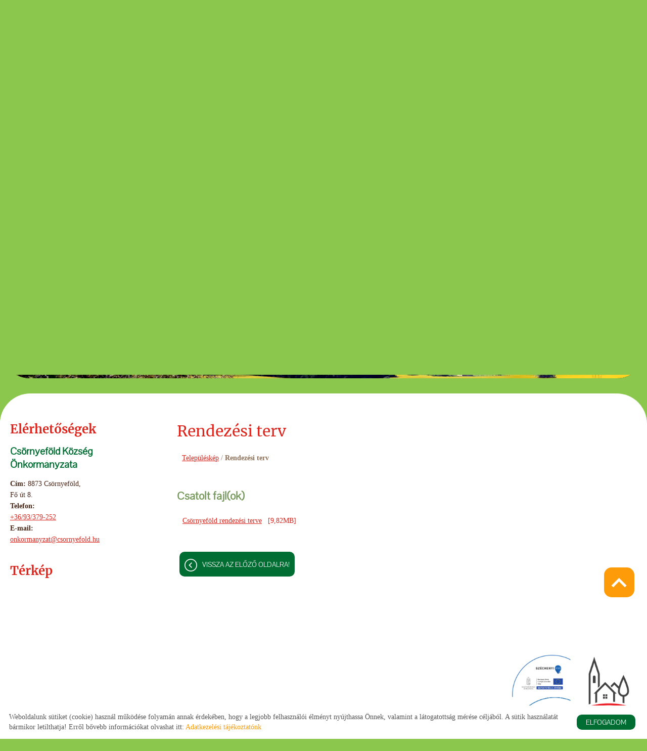

--- FILE ---
content_type: text/html; charset=UTF-8
request_url: https://csornyefold.hu/hu/telepuleskep/rendezesi-terv/
body_size: 9085
content:
<!DOCTYPE html PUBLIC "-//W3C//DTD XHTML 1.0 Transitional//EN" "http://www.w3.org/TR/xhtml1/DTD/xhtml1-transitional.dtd">
<html xmlns="http://www.w3.org/1999/xhtml" xml:lang="hu" lang="hu" class="menu_top ">
<head>
<script>
    window.dataLayer = window.dataLayer || [];
    function gtag(){dataLayer.push(arguments);}

    gtag('consent', 'default', {
        'ad_user_data': 'denied',
        'ad_personalization': 'denied',
        'ad_storage': 'denied',
        'analytics_storage': 'denied',
        'functionality_storage': 'denied',
        'personalization_storage': 'denied',
        'security_storage': 'granted',
        'wait_for_update': 500,
    });
    gtag('consent', 'update', {
        'ad_user_data': 'granted',
        'ad_personalization': 'granted',
        'ad_storage': 'granted',
        'analytics_storage': 'granted',
        'functionality_storage': 'granted',
        'personalization_storage': 'granted',
    });
</script>

<!-- Global site tag (gtag.js) - Google Analytics -->
<script async src="https://www.googletagmanager.com/gtag/js?id=UA-158113719-1"></script>
<script>
    gtag('js', new Date());
    gtag('config', 'UA-158113719-1');
</script>


<meta http-equiv="X-UA-Compatible" content="IE=edge" />
<meta http-equiv="content-type" content="text/html; charset=utf-8" />
<meta http-equiv="content-language" content="hu" />
<meta http-equiv="expires" content="0" />
<meta http-equiv="X-UA-Compatible" content="IE=EmulateIE7" />
<meta name="robots" content="index,follow" />
<meta name="language" content="hu" />
<meta name="page-topic" content="all, alle" />
<meta name="distribution" content="global" />
<meta name="revisit-after" content="5 days" />
<meta name="author" content="Webgenerator Kft. - www.webgenerator.hu" />
<meta name="copyright" content="Webgenerator - www.webgenerator.hu" />
<meta name="publisher" content="Webgenerator Kft. - www.webgenerator.hu" />
<link rel='shortcut icon' type='image/x-icon' href='//csornyefold.hu/images/microsites/favicon/11590551015e1d771e8ece9.ico' />

<meta name="viewport" content="width=device-width, initial-scale=1.0, viewport-fit=cover">

<meta name="format-detection" content="telephone=no">
<meta name="apple-mobile-web-app-capable" content="yes">
<meta name="apple-touch-fullscreen" content="yes">

<title>Településkép - Rendezési terv - Csörnyeföld Község Önkormányzata</title>
<meta name="description" content="A település első írásos emléke 1361-ből származik, amikor Chernefulde néven említik. Ma leginkább mezőgazdasággal, gyümölcs- és szőlőtermesztéssel, valamint erdőgazdasággal foglalkoznak. A település adottságai miatt a szőlőtermesztés és a fafeldolgozás szárnyal. Csörnyeföld a Mura menti borvidék egyik központja." />

<meta name="DC.Title" content="Településkép - Rendezési terv - Csörnyeföld Község Önkormányzata">
<meta name="DC.Description" content="A település első írásos emléke 1361-ből származik, amikor Chernefulde néven említik. Ma leginkább mezőgazdasággal, gyümölcs- és szőlőtermesztéssel, valamint erdőgazdasággal foglalkoznak. A település adottságai miatt a szőlőtermesztés és a fafeldolgozás szárnyal. Csörnyeföld a Mura menti borvidék egyik központja.">
<meta name="DC.Publisher" content="Webgenerator Kft. - www.webgenerator.hu">
<meta name="DC.Language" content="hu">

<meta property="og:url" content="https://csornyefold.hu/hu/telepuleskep/rendezesi-terv/"/>
<meta property="og:title" content="Rendezési terv"/>
<meta property="og:description" content="A település első írásos emléke 1361-ből származik, amikor Chernefulde néven említik. Ma leginkább mezőgazdasággal, gyümölcs- és szőlőtermesztéssel, valamint erdőgazdasággal foglalkoznak. A település adottságai miatt a szőlőtermesztés és a fafeldolgozás szárnyal. Csörnyeföld a Mura menti borvidék egyik központja."/>

<script type="text/javascript">
    var _lang = 'hu';
    var _show_page_search = true;    
    var _show_page_search_error_1 = 'Legalább 3 karaktert meg kell adni a kereséshez!';    
</script>
<script type="text/javascript">
	var menuFixed = false;
    var menuFixedMobile = false;

	
    
    var menuOverlay = false;

    
    var module_landing = false;

    
	var allowLangs = false;

	
    var enableScrollContent = false;

        enableScrollContent = true;
    
    var colors = [];

        colors["0"] = "";
        colors["1"] = "";
        colors["2"] = "";
    
    var details = false;

        details = true;
    
    var swiper_speed = "1000";
    var swiper_autoplay = "5000";
    var swiper_effect = "fade";
</script>

<style>
body {
    --separation-height: 30px;
    --map-height: 400px;
    --form-maxwidth: 100%;
    --menu-text-transform: uppercase;
    --menu-down-text-transform: uppercase;
    --title-dividers-size: 20px;
    --title-dividers-margintop: 25px;
    --headerimage-box-width: 200px;
    --headerimage-box-inside-width: 200px;
    --headerimage-minheight: 400px;
    --headerimage-inside-minheight: 400px;
    --button-text-transform: uppercase;
    --tooltip-maxwidth: 400px;
    --cats-cols-count: 4;    
    --cats-cols-maxcount: ;
    --cats-cols-maxcount2: ;
    --subcats-cols-count: 4;
    --subcats-cols-maxcount: ;
    --subcats-cols-maxcount2: ;
}
</style>


<script>
    var GLOBAL_SETTINGS = {
        recaptcha_site_key: '6Lf09TMUAAAAAKtmNN9ert7R41EGivrklBPKuw_h'
    }
    var GLOBAL_MESSAGES = {
        global_error: 'Hiba',
        global_system_message: 'Rendszerüzenet',
        orders_empty_amount: 'Nem adott meg mennyiséget!',
        orders_to_basket_failed: 'A tétel kosárba helyezése sikertelen volt!',
        orders_to_basket_success: 'A tétel sikeresen a kosárba került!',
        orders_go_to_basket: 'Ugrás a kosárhoz',
        orders_continue_shopping: 'Vásárlás folytatása',
        orders_basket_delete_confirm: 'Biztosan törölni szeretné a tételt?',
        orders_basket_delete_confirm_yes: 'Igen, törlöm!',
        orders_basket_delete_cancel: 'Mégse',
    }                
</script>

<link href="/styles.css?v=2.2.2.1182" rel="stylesheet" type="text/css" media="screen, print" />
<link href="/styles_print.css?v=2.2.2.1182" rel="stylesheet" type="text/css" media="print" />
<script language="javascript" type="text/javascript" src="/default.js?v=2.2.2.1182"></script>


<link href="/css/microsites/11114644/template_colors.css?1750680073" rel="stylesheet" type="text/css" media="screen, print" />


<style type="text/css">
/* pontano-sans-regular - latin-ext_latin */
@font-face {
    font-family: 'Pontano Sans';
    font-style: normal;
    font-weight: 400;
    src: url('/microsites_fonts/pontano-sans-v13-latin-ext_latin/pontano-sans-v13-latin-ext_latin-regular.eot'); /* IE9 Compat Modes */
    src: local(''),
    url('/microsites_fonts/pontano-sans-v13-latin-ext_latin/pontano-sans-v13-latin-ext_latin-regular.eot?#iefix') format('embedded-opentype'), /* IE6-IE8 */
    url('/microsites_fonts/pontano-sans-v13-latin-ext_latin/pontano-sans-v13-latin-ext_latin-regular.woff2') format('woff2'), /* Super Modern Browsers */
    url('/microsites_fonts/pontano-sans-v13-latin-ext_latin/pontano-sans-v13-latin-ext_latin-regular.woff') format('woff'), /* Modern Browsers */
    url('/microsites_fonts/pontano-sans-v13-latin-ext_latin/pontano-sans-v13-latin-ext_latin-regular.ttf') format('truetype'), /* Safari, Android, iOS */
    url('/microsites_fonts/pontano-sans-v13-latin-ext_latin/pontano-sans-v13-latin-ext_latin-regular.svg#PontanoSans') format('svg'); /* Legacy iOS */
}

/* merriweather-regular - latin-ext_latin */
@font-face {
    font-family: 'Merriweather';
    font-style: normal;
    font-weight: 400;
    src: url('/microsites_fonts/merriweather-v30-latin-ext_latin/merriweather-v30-latin-ext_latin-regular.eot'); /* IE9 Compat Modes */
    src: local(''),
    url('/microsites_fonts/merriweather-v30-latin-ext_latin/merriweather-v30-latin-ext_latin-regular.eot?#iefix') format('embedded-opentype'), /* IE6-IE8 */
    url('/microsites_fonts/merriweather-v30-latin-ext_latin/merriweather-v30-latin-ext_latin-regular.woff2') format('woff2'), /* Super Modern Browsers */
    url('/microsites_fonts/merriweather-v30-latin-ext_latin/merriweather-v30-latin-ext_latin-regular.woff') format('woff'), /* Modern Browsers */
    url('/microsites_fonts/merriweather-v30-latin-ext_latin/merriweather-v30-latin-ext_latin-regular.ttf') format('truetype'), /* Safari, Android, iOS */
    url('/microsites_fonts/merriweather-v30-latin-ext_latin/merriweather-v30-latin-ext_latin-regular.svg#Merriweather') format('svg'); /* Legacy iOS */
}
/* merriweather-700 - latin-ext_latin */
@font-face {
    font-family: 'Merriweather';
    font-style: normal;
    font-weight: 700;
    src: url('/microsites_fonts/merriweather-v30-latin-ext_latin/merriweather-v30-latin-ext_latin-700.eot'); /* IE9 Compat Modes */
    src: local(''),
    url('/microsites_fonts/merriweather-v30-latin-ext_latin/merriweather-v30-latin-ext_latin-700.eot?#iefix') format('embedded-opentype'), /* IE6-IE8 */
    url('/microsites_fonts/merriweather-v30-latin-ext_latin/merriweather-v30-latin-ext_latin-700.woff2') format('woff2'), /* Super Modern Browsers */
    url('/microsites_fonts/merriweather-v30-latin-ext_latin/merriweather-v30-latin-ext_latin-700.woff') format('woff'), /* Modern Browsers */
    url('/microsites_fonts/merriweather-v30-latin-ext_latin/merriweather-v30-latin-ext_latin-700.ttf') format('truetype'), /* Safari, Android, iOS */
    url('/microsites_fonts/merriweather-v30-latin-ext_latin/merriweather-v30-latin-ext_latin-700.svg#Merriweather') format('svg'); /* Legacy iOS */
}

/* raleway-regular - latin-ext_latin */
@font-face {
    font-family: 'Raleway';
    font-style: normal;
    font-weight: 400;
    src: url('/microsites_fonts/raleway-v28-latin-ext_latin/raleway-v28-latin-ext_latin-regular.eot'); /* IE9 Compat Modes */
    src: local(''),
    url('/microsites_fonts/raleway-v28-latin-ext_latin/raleway-v28-latin-ext_latin-regular.eot?#iefix') format('embedded-opentype'), /* IE6-IE8 */
    url('/microsites_fonts/raleway-v28-latin-ext_latin/raleway-v28-latin-ext_latin-regular.woff2') format('woff2'), /* Super Modern Browsers */
    url('/microsites_fonts/raleway-v28-latin-ext_latin/raleway-v28-latin-ext_latin-regular.woff') format('woff'), /* Modern Browsers */
    url('/microsites_fonts/raleway-v28-latin-ext_latin/raleway-v28-latin-ext_latin-regular.ttf') format('truetype'), /* Safari, Android, iOS */
    url('/microsites_fonts/raleway-v28-latin-ext_latin/raleway-v28-latin-ext_latin-regular.svg#Raleway') format('svg'); /* Legacy iOS */
}
/* raleway-700 - latin-ext_latin */
@font-face {
    font-family: 'Raleway';
    font-style: normal;
    font-weight: 700;
    src: url('/microsites_fonts/raleway-v28-latin-ext_latin/raleway-v28-latin-ext_latin-700.eot'); /* IE9 Compat Modes */
    src: local(''),
    url('/microsites_fonts/raleway-v28-latin-ext_latin/raleway-v28-latin-ext_latin-700.eot?#iefix') format('embedded-opentype'), /* IE6-IE8 */
    url('/microsites_fonts/raleway-v28-latin-ext_latin/raleway-v28-latin-ext_latin-700.woff2') format('woff2'), /* Super Modern Browsers */
    url('/microsites_fonts/raleway-v28-latin-ext_latin/raleway-v28-latin-ext_latin-700.woff') format('woff'), /* Modern Browsers */
    url('/microsites_fonts/raleway-v28-latin-ext_latin/raleway-v28-latin-ext_latin-700.ttf') format('truetype'), /* Safari, Android, iOS */
    url('/microsites_fonts/raleway-v28-latin-ext_latin/raleway-v28-latin-ext_latin-700.svg#Raleway') format('svg'); /* Legacy iOS */
}

/* roboto-regular - latin-ext_latin */
@font-face {
    font-family: 'Roboto';
    font-style: normal;
    font-weight: 400;
    src: url('/microsites_fonts/roboto-v30-latin-ext_latin/roboto-v30-latin-ext_latin-regular.eot'); /* IE9 Compat Modes */
    src: local(''),
    url('/microsites_fonts/roboto-v30-latin-ext_latin/roboto-v30-latin-ext_latin-regular.eot?#iefix') format('embedded-opentype'), /* IE6-IE8 */
    url('/microsites_fonts/roboto-v30-latin-ext_latin/roboto-v30-latin-ext_latin-regular.woff2') format('woff2'), /* Super Modern Browsers */
    url('/microsites_fonts/roboto-v30-latin-ext_latin/roboto-v30-latin-ext_latin-regular.woff') format('woff'), /* Modern Browsers */
    url('/microsites_fonts/roboto-v30-latin-ext_latin/roboto-v30-latin-ext_latin-regular.ttf') format('truetype'), /* Safari, Android, iOS */
    url('/microsites_fonts/roboto-v30-latin-ext_latin/roboto-v30-latin-ext_latin-regular.svg#Roboto') format('svg'); /* Legacy iOS */
}
/* roboto-700 - latin-ext_latin */
@font-face {
    font-family: 'Roboto';
    font-style: normal;
    font-weight: 700;
    src: url('/microsites_fonts/roboto-v30-latin-ext_latin/roboto-v30-latin-ext_latin-700.eot'); /* IE9 Compat Modes */
    src: local(''),
    url('/microsites_fonts/roboto-v30-latin-ext_latin/roboto-v30-latin-ext_latin-700.eot?#iefix') format('embedded-opentype'), /* IE6-IE8 */
    url('/microsites_fonts/roboto-v30-latin-ext_latin/roboto-v30-latin-ext_latin-700.woff2') format('woff2'), /* Super Modern Browsers */
    url('/microsites_fonts/roboto-v30-latin-ext_latin/roboto-v30-latin-ext_latin-700.woff') format('woff'), /* Modern Browsers */
    url('/microsites_fonts/roboto-v30-latin-ext_latin/roboto-v30-latin-ext_latin-700.ttf') format('truetype'), /* Safari, Android, iOS */
    url('/microsites_fonts/roboto-v30-latin-ext_latin/roboto-v30-latin-ext_latin-700.svg#Roboto') format('svg'); /* Legacy iOS */
}

/* great-vibes-regular - latin-ext_latin */
@font-face {
    font-family: 'Great Vibes';
    font-style: normal;
    font-weight: 400;
    src: url('/microsites_fonts/great-vibes-v14-latin-ext_latin/great-vibes-v14-latin-ext_latin-regular.eot'); /* IE9 Compat Modes */
    src: local(''),
    url('/microsites_fonts/great-vibes-v14-latin-ext_latin/great-vibes-v14-latin-ext_latin-regular.eot?#iefix') format('embedded-opentype'), /* IE6-IE8 */
    url('/microsites_fonts/great-vibes-v14-latin-ext_latin/great-vibes-v14-latin-ext_latin-regular.woff2') format('woff2'), /* Super Modern Browsers */
    url('/microsites_fonts/great-vibes-v14-latin-ext_latin/great-vibes-v14-latin-ext_latin-regular.woff') format('woff'), /* Modern Browsers */
    url('/microsites_fonts/great-vibes-v14-latin-ext_latin/great-vibes-v14-latin-ext_latin-regular.ttf') format('truetype'), /* Safari, Android, iOS */
    url('/microsites_fonts/great-vibes-v14-latin-ext_latin/great-vibes-v14-latin-ext_latin-regular.svg#GreatVibes') format('svg'); /* Legacy iOS */
}


</style>



<!-- Logó pozíciója és helye -->
	
	
	
	
    

</head>
<body class="details swap_sides sep_round_all ">
    
	
    <div id="container-outside">
        <div id="container-bg">        	
                        <div id="container">
                <div id="container-inside">
                    <header>
                    <div id="header" class="logo_order_center">
        <div id="logo">
                <a href="/hu/" aria-hidden="true" tabindex="-1" aria-label="Főoldal" class="flex_order"><img src="/images/microsites/logo/650x548/85741c24.png" alt="" title="" border="0" width="auto" style="max-height: 80px;" /></a>
                        <h1 style="margin: 0; padding: 0; flex: 1; display: inline-block;">
            <a href="/hu/" aria-label="Főoldal" class="logo_txt">
                                <strong>Csörnyeföld Község Önkormányzata</strong><br />
                                                Köszöntjük weboldalunkon!
                            </a>
        </h1>
            
    </div>
        <div class="menu_container_inside"><nav>    <div class="menu_container" id="menu">
        <div class="menu_container_inner_container">
                        <div class="menu_container_inner menu_align_center">
<div class="menu_item_container"><span class="menu_item  "><a href="/hu/#telepulesunk" class="menu_item_inner" tabindex="0">Településünk</a></span></div><span class="sep"></span><div class="menu_item_container"><span class="menu_item  "><a href="/hu/onkormanyzat/" class="menu_item_inner" tabindex="0">Önkormányzat</a></span></div><span class="sep"></span><div class="menu_item_container"><span class="menu_item  "><a href="/hu/hivatal/" class="menu_item_inner" tabindex="0">Hivatal</a></span></div><span class="sep"></span><div class="menu_item_container"><span class="menu_item  "><a href="/hu/rendeletek/" target="_blank" class="menu_item_inner" tabindex="0">Rendeletek</a></span></div><span class="sep"></span><div class="menu_item_container"><span class="menu_item  "><a href="/hu/jegyzokonyvek/" target="_blank" class="menu_item_inner" tabindex="0">Jegyzőkönyvek</a></span></div><span class="sep"></span><div class="menu_item_container"><span class="menu_item  "><a href="/hu/projektek/" class="menu_item_inner" tabindex="0">Projektek</a></span></div><span class="sep"></span><div class="menu_item_container"><span class="menu_item  current"><a href="/hu/telepuleskep/" class="menu_item_inner" tabindex="0">Településkép</a></span></div><span class="sep"></span><span class="menu_item_container menu_item menu_item_more"><span tabindex="0" onkeydown="onKeyPressMenuSub(event, this);" class="menu_item_inner">További menük<span class="icon2-menu-more"></span></span><div class="menu_items"><div class="menu_items_inner"><a href="/hu/hep/" class="menu_item" onkeydown="onKeyPressMenuSubItem(event, this);" tabindex="-1"><span class="menu_item_inner">HEP</span></a><a href="/hu/egeszsegugy/" class="menu_item" onkeydown="onKeyPressMenuSubItem(event, this);" tabindex="-1"><span class="menu_item_inner">Egészségügy</span></a><a href="/hu/oktatas/" class="menu_item" onkeydown="onKeyPressMenuSubItem(event, this);" tabindex="-1"><span class="menu_item_inner">Oktatás</span></a><a href="/hu/egyhaz/" class="menu_item" onkeydown="onKeyPressMenuSubItem(event, this);" tabindex="-1"><span class="menu_item_inner">Egyház</span></a><a href="/hu/szolgaltatok/" class="menu_item" onkeydown="onKeyPressMenuSubItem(event, this);" tabindex="-1"><span class="menu_item_inner">Szolgáltatók</span></a><a href="/hu/galeria/" class="menu_item" onkeydown="onKeyPressMenuSubItem(event, this);" tabindex="-1"><span class="menu_item_inner">Galéria</span></a><a href="/hu/#elerhetosegek" class="menu_item" onkeydown="onKeyPressMenuSubItem(event, this);" tabindex="-1"><span class="menu_item_inner">Elérhetőségek</span></a></div></div></span>
            </div>
        </div>
    </div>

    </nav></div>
    <span title="Menü megnyitása" class="icon_menu_mobile icon2-menu"></span>

    <div class="logo_menu_mobile" style="display: none;"></div>

    <div class="menu_mobile">
        <div class="menu_mobile_header">
            <span class="close" title="Menü bezárása" tabindex="0">X</span>
                        <div style="margin-left: 10px;"><a href="/hu/" aria-label="Főoldal" class="flex_order"><img src="/images/microsites/logo/650x548/85741c24.png" alt="" title="" border="0" width="auto" style="max-width: 130px; max-height: 80px;" /></a></div>
                    </div>
        <div class="menu_mobile_inside">
            <nav>
            <div id="menu">
                <span class="menu_item fdcolumn   " style="max-width: none !important; width: 100% !important;">
                    <a href="/hu/#telepulesunk" class="menu_item_inner" onkeydown="onKeyPressMenuSubItemMobile(event, this);" tabindex="0" style="width: 100% !important;">Településünk<span></span></a>
                                    </span>
                <span class="menu_item fdcolumn   " style="max-width: none !important; width: 100% !important;">
                    <a href="/hu/onkormanyzat/" class="menu_item_inner" onkeydown="onKeyPressMenuSubItemMobile(event, this);" tabindex="0" style="width: 100% !important;">Önkormányzat<span></span></a>
                                    </span>
                <span class="menu_item fdcolumn   " style="max-width: none !important; width: 100% !important;">
                    <a href="/hu/hivatal/" class="menu_item_inner" onkeydown="onKeyPressMenuSubItemMobile(event, this);" tabindex="0" style="width: 100% !important;">Hivatal<span></span></a>
                                    </span>
                <span class="menu_item fdcolumn   " style="max-width: none !important; width: 100% !important;">
                    <a href="/hu/rendeletek/" target="_blank" class="menu_item_inner" onkeydown="onKeyPressMenuSubItemMobile(event, this);" tabindex="0" style="width: 100% !important;">Rendeletek<span></span></a>
                                    </span>
                <span class="menu_item fdcolumn   " style="max-width: none !important; width: 100% !important;">
                    <a href="/hu/jegyzokonyvek/" target="_blank" class="menu_item_inner" onkeydown="onKeyPressMenuSubItemMobile(event, this);" tabindex="0" style="width: 100% !important;">Jegyzőkönyvek<span></span></a>
                                    </span>
                <span class="menu_item fdcolumn   " style="max-width: none !important; width: 100% !important;">
                    <a href="/hu/projektek/" class="menu_item_inner" onkeydown="onKeyPressMenuSubItemMobile(event, this);" tabindex="0" style="width: 100% !important;">Projektek<span></span></a>
                                    </span>
                <span class="menu_item fdcolumn  current " style="max-width: none !important; width: 100% !important;">
                    <a href="/hu/telepuleskep/" class="menu_item_inner" onkeydown="onKeyPressMenuSubItemMobile(event, this);" tabindex="0" style="width: 100% !important;">Településkép<span></span></a>
                                    </span>
                <span class="menu_item fdcolumn   " style="max-width: none !important; width: 100% !important;">
                    <a href="/hu/hep/" class="menu_item_inner" onkeydown="onKeyPressMenuSubItemMobile(event, this);" tabindex="0" style="width: 100% !important;">HEP<span></span></a>
                                    </span>
                <span class="menu_item fdcolumn   " style="max-width: none !important; width: 100% !important;">
                    <a href="/hu/egeszsegugy/" class="menu_item_inner" onkeydown="onKeyPressMenuSubItemMobile(event, this);" tabindex="0" style="width: 100% !important;">Egészségügy<span></span></a>
                                    </span>
                <span class="menu_item fdcolumn   " style="max-width: none !important; width: 100% !important;">
                    <a href="/hu/oktatas/" class="menu_item_inner" onkeydown="onKeyPressMenuSubItemMobile(event, this);" tabindex="0" style="width: 100% !important;">Oktatás<span></span></a>
                                    </span>
                <span class="menu_item fdcolumn   " style="max-width: none !important; width: 100% !important;">
                    <a href="/hu/egyhaz/" class="menu_item_inner" onkeydown="onKeyPressMenuSubItemMobile(event, this);" tabindex="0" style="width: 100% !important;">Egyház<span></span></a>
                                    </span>
                <span class="menu_item fdcolumn   " style="max-width: none !important; width: 100% !important;">
                    <a href="/hu/szolgaltatok/" class="menu_item_inner" onkeydown="onKeyPressMenuSubItemMobile(event, this);" tabindex="0" style="width: 100% !important;">Szolgáltatók<span></span></a>
                                    </span>
                <span class="menu_item fdcolumn   " style="max-width: none !important; width: 100% !important;">
                    <a href="/hu/galeria/" class="menu_item_inner" onkeydown="onKeyPressMenuSubItemMobile(event, this);" tabindex="0" style="width: 100% !important;">Galéria<span></span></a>
                                    </span>
                <span class="menu_item fdcolumn   " style="max-width: none !important; width: 100% !important;">
                    <a href="/hu/#elerhetosegek" class="menu_item_inner" onkeydown="onKeyPressMenuSubItemMobile(event, this);" tabindex="0" style="width: 100% !important;">Elérhetőségek<span></span></a>
                                    </span>
            </div>
            </nav>
        </div>
    </div>
</div>
                    <div class="overlay_container">
        <div class="swiper-container swiper_header relative headerimage_right">
        <div class="swiper-wrapper">
    
                                    <div aria-hidden="true" class="swiper-slide slide_main img" id="img1" style="display: block; background: url(/images/microsites/4000x1600/22b6aef6.jpg) no-repeat center center; background-size: cover;">
                <div class="headerimage_cover_bgcolor"></div>

                            <img src="/gfx/onepagev2/gfx_op_1/4000x1600.png" alt="" border="0" width="100%" id="img1" class="img img_normal" />
            
                
                <div class="swiper_logo " style="display: none;">
                    <div class="swiper_logo_inner">
                                                    <div class="main_text_container_all">
                            <div id="main_text0" data-show="true" data-content-title-textcolor="rgba(255, 255, 255, 0)" data-content-textcolor="rgba(255, 255, 255, 0)" data-buttons-bordercolor="rgba(255, 255, 255, 0)" class="main_text_container">
                                            <div class="main_text_inner" id="txt1" style="display: block;">
                                    <div class="main_text">
                                                        <h2>Csörnyeföld Projektek</h2>
                                                                        <p>Tekintse meg Csörnyeföld által elnyert pályázatokat!</p>
                                                                        <a href="https://csornyefold.hu/hu/projektek/" class="btn">tovább</a>
                                                    </div>
                                </div>
                                        </div>
                        </div>
                    </div>
                </div>
            </div>
                    <div aria-hidden="true" class="swiper-slide slide_main img" id="img2" style="display: block; background: url(/images/microsites/4000x1600/26f57d46.jpg) no-repeat center center; background-size: cover;">
                <div class="headerimage_cover_bgcolor"></div>

                            <img src="/gfx/onepagev2/gfx_op_1/4000x1600.png" alt="" border="0" width="100%" id="img1" class="img img_normal" />
            
                
                <div class="swiper_logo " style="display: none;">
                    <div class="swiper_logo_inner">
                                                    <div class="main_text_container_all">
                            <div id="main_text1" data-show="true" data-buttons-bordercolor="rgba(255, 255, 255, 0)" class="main_text_container">
                                            <div class="main_text_inner" id="txt2">
                                    <div class="main_text">
                                                        <h2>Csörnyeföld Projektek</h2>
                                                                        <p>Tekintse meg Csörnyeföld által elnyert pályázatokat!</p>
                                                                        <a href="https://csornyefold.hu/hu/projektek/" class="btn">tovább</a>
                                                    </div>
                                </div>
                                        </div>
                        </div>
                    </div>
                </div>
            </div>
                    <div aria-hidden="true" class="swiper-slide slide_main img" id="img3" style="display: block; background: url(/images/microsites/4000x1600/06b7d977.jpg) no-repeat center center; background-size: cover;">
                <div class="headerimage_cover_bgcolor"></div>

                            <img src="/gfx/onepagev2/gfx_op_1/4000x1600.png" alt="" border="0" width="100%" id="img1" class="img img_normal" />
            
                
                <div class="swiper_logo " style="display: none;">
                    <div class="swiper_logo_inner">
                                                    <div class="main_text_container_all">
                            <div id="main_text2" data-show="true" data-buttons-bordercolor="rgba(255, 255, 255, 0)" class="main_text_container">
                                            <div class="main_text_inner" id="txt3">
                                    <div class="main_text">
                                                        <h2>Csörnyeföld Projektek</h2>
                                                                        <p>Tekintse meg Csörnyeföld által elnyert pályázatokat!</p>
                                                                        <a href="https://csornyefold.hu/hu/projektek/" class="btn">tovább</a>
                                                    </div>
                                </div>
                                        </div>
                        </div>
                    </div>
                </div>
            </div>
                        </div>
        </div>
</div>                    </header>

                    <main id="main">
                        <div id="data" data-url="main-data" style="padding-bottom: 100px;">
                            <div id="index-dynamics-4619" class="content details">
        <div class="list_items_container lista mobile_hide">
        <div class="list_items">
                            
            <h2 class="title">Elérhetőségek</h2>

            <h3>Csörnyeföld Község Önkormányzata</h3>
                

            <div class="contact">    
                <strong>Cím:</strong> 8873 Csörnyeföld, <br />Fő út 8.<br />
                                <strong>Telefon:</strong>
                                                <br /><a href="tel:+36/93/379-252">+36/93/379-252</a>
                            <br />
                                                <strong>E-mail:</strong>
                                                <br /><a href="mailto:onkormanyzat@csornyefold.hu">onkormanyzat@csornyefold.hu</a>
                            <br />
                </div>



            <div id="map-inside" class="mt30 mb10">
                <h2>Térkép</h2>
        
                <div class="iframe_container">
        <div class="btn_routing"><a href="https://maps.google.com?daddr=Magyarország, 8873 Csörnyeföld, Fő út 8." class="btn tcenter" target="_blank">Útvonaltervezés</a></div>
    <iframe width="100%" height="100%" title="Google Maps" src="https://maps.google.com/maps?width=100%&amp;height=600&amp;hl=en&amp;q=Magyarország, 8873 Csörnyeföld, Fő út 8.&amp;ie=UTF8&amp;t=&amp;z=14&amp;iwloc=B&amp;output=embed" frameborder="0" scrolling="no" marginheight="0" marginwidth="0" style="margin-top: 0; border: none; height: 400px;"></iframe>
    </div>            </div>
        </div><br /><br />

        <script type="text/javascript">
        $(document).ready(function() {
            $('.btn_opentime, .btn_moreinfo').bind('keydown', function(e) {
                if (e.keyCode == 13) {
                    $(this).trigger('click');
                    e.preventDefault();
                }
            });

            $('.btn_opentime').bind('click', function() {
                swal({
                    title: 'Nyitvatartás',
                    html: '',
                    confirmButtonText: 'Bezár'
                });
            });

            $('.btn_moreinfo').bind('click', function() {
                swal({
                    title: '',
                    html: '',
                    confirmButtonText: 'Bezár'
                });
            });
        });
        </script>
    </div>    
    <div class="details_item">
        
        

        <h1>Rendezési terv</h1>

        <div class="breadcrumbs mt10">
            <a href="/hu/telepuleskep/">Településkép</a> /  <strong>Rendezési terv</strong>
        </div>

        <div class="desc dflex fdcolumn">
                <div class="html_container dflex">
                <div class="html">
                    
                    
                                        
                    
                                    </div>

                            </div>

                    </div>

        <h3>Csatolt fájl(ok)</h3>

        <div class="details_list">
            <div class="details_list_item"><div class="details_list_item_inner"><a href="/hu/letoltesek/dletoltes/14887/" title="CS™RNYEF™LD K™ZS G TELEPšL SRENDEZ SI TERVE.pdf">Csörnyeföld rendezési terve</a> &nbsp; <span class="small">[9,82MB]</span></div></div>
        </div>




        
        

        <div class="related_container">
</div>
        <br /><a href="javascript:history.back();" class="back btn">Vissza az előző oldalra!</a>
    </div>
</div>

<script type="text/javascript">
    var mainImage = true;
    var imageIndex = 0;

    function initProdLightgallery() {
        if ($('.lightgallery').data('lightGallery')) {
            $('.lightgallery').data('lightGallery').destroy(true);
        };

        $('.lightgallery').lightGallery({
            zoom: false,
            download: false,
            thumbnail: true,
            hash: false,
            getCaptionFromTitleOrAlt: true,
            selector: '.lg_item'
        });
    }

    function changeProdImages() {
        var price = $('.select2 :selected').text();
        mainImage = true;

        $('.lightgallery .prod_img').not('.image_main').each(function( index ) {
            if ($(this).attr('data-price') == price || $(this).attr('data-price') == '') {
                if ($(this).attr('data-price') == price && $('.select2 :selected').index() != 0) {
                    mainImage = false;
                }

                if (imageIndex == 0 && mainImage == false ) {
                    $(this).attr('class', 'border_img pointer mb10 prod_img lg_item images_more').show();

                } else {
                    if ($(this).hasClass('images_more')) {
                        $(this).hide();
                    }

                    $(this).addClass('lg_item');
                }

                imageIndex++;

            } else {
                $(this).attr('class','prod_img').hide();
            }

            if (!mainImage && $('.select2 :selected').index() != 0) {
                $('.image_main').removeClass('lg_item').hide();

            } else {
                $('.image_main').addClass('lg_item').show();
            }
        });

        var count = (mainImage)?imageIndex:imageIndex-1;

        if (count) {
            $('.images_count_more').show();
            $('.images_count_more strong').html(count);

        } else {
            $('.images_count_more').hide();
        }

        initProdLightgallery();
    }

    $(function() {
        if ($('select').hasClass('js-dlist-price-select')) {
            changeProdImages();

            $('.select2').bind('change', function () {
                imageIndex = 0;

                changeProdImages();
            });
        } else {
            $('.images_count_more strong span').show();
        }
    });
</script>
                        </div>
                    </main>


                    <footer>
                        <div id="footer" style="padding-bottom: 100px;">
	<div class="footer_item footer_copy">&copy; 2026 - Minden jog fenntartva</div>

	<div class="footer_item footer_menu">
		<a href="/hu/oldal-informaciok/">Oldal információk</a>
		<a href="/hu/adatkezelesi-tajekoztato/">Adatkezelési tájékoztató</a>
								<a href="/hu/impresszum/">Impresszum</a>
	</div>
</div>                    </footer>

                    <style type="text/css">
    div.scroll_top {
        z-index: 900000 !important;
        bottom: 280px;
    }
</style>

<div class="logo_szechenyi pos_br">
    <div data-id="br" class="szechenyi_open"></div>
    <div class="logo_szechenyi_inner">
        <a href="https://csornyefold.hu/hu/projektek/" tabindex="-1">
            <img src="/images/microsites_logos/logo_szechenyi/291506367611cd074b9dab.png" alt="További információk" border="0" />
        </a>
        <div data-id="br" class="szechenyi_close"></div>
    </div>
</div>

<script type="text/javascript">
    function setCookie(key, value, expiry) {
        var expires = new Date();
        expires.setTime(expires.getTime() + (expiry * 24 * 60 * 60 * 1000));
        document.cookie = key + '=' + value + ';path=/;expires=' + expires.toUTCString();
    }
    function getCookie(key) {
        var keyValue = document.cookie.match('(^|;) ?' + key + '=([^;]*)(;|$)');
        return keyValue ? keyValue[2] : null;
    }
    function eraseCookie(key) {
        var keyValue = getCookie(key);
        setCookie(key, keyValue, '-1');
    }

    $(document).ready(function() {
        if ($(window).width() <= 800) {
            $('.szechenyi_close').bind('click', function () {
                $(this).parent().removeClass('show').hide().prev().show();
            });

            $('.szechenyi_open').bind('click', function () {
                $(this).hide().next().show().addClass('show');
            });

            $('.pos_tl .logo_szechenyi_inner').hide();
            $('.pos_tr .logo_szechenyi_inner').hide();
            $('.pos_bl .logo_szechenyi_inner').hide();
            $('.pos_br .logo_szechenyi_inner').hide();

        } else {
            if (!getCookie('hide_tl')) {
                $('.pos_tl .logo_szechenyi_inner').show().addClass('show');
                $('.pos_tl .szechenyi_open').hide();
            } else {
                $('.pos_tl .logo_szechenyi_inner').hide();
                $('.pos_tl .szechenyi_open').show();
            }
            if (!getCookie('hide_tr')) {
                $('.pos_tr .logo_szechenyi_inner').show().addClass('show');
                $('.pos_tr .szechenyi_open').hide();
            } else {
                $('.pos_tr .logo_szechenyi_inner').hide();
                $('.pos_tr .szechenyi_open').show();
            }
            if (!getCookie('hide_bl')) {
                $('.pos_bl .logo_szechenyi_inner').show().addClass('show');
                $('.pos_bl .szechenyi_open').hide();
            } else {
                $('.pos_bl .logo_szechenyi_inner').hide();
                $('.pos_bl .szechenyi_open').show();
            }
            if (!getCookie('hide_br')) {
                $('.pos_br .logo_szechenyi_inner').show().addClass('show');
                $('.pos_br .szechenyi_open').hide();
            } else {
                $('.pos_br .logo_szechenyi_inner').hide();
                $('.pos_br .szechenyi_open').show();
            }

            $('.szechenyi_close').bind('click', function () {
                $(this).parent().removeClass('show').hide().prev().show();
                setCookie('hide_' + $(this).data('id'), '1', '1');
            });

            $('.szechenyi_open').bind('click', function () {
                $(this).hide().next().show().addClass('show');
                eraseCookie('hide_' + $(this).data('id'));
            });
        }
    });
</script>                </div>

            </div>
        </div>    
    </div>

    <div class="scroll_top icon2-scroll-up" tabindex="0"></div>

</div>




<script type="text/javascript">
    function lgAddingTitle(that, fromTouch) {
        $('.lg-object.lg-image').attr('alt', $('a:nth-child('+(parseInt(fromTouch)+1)+') img', that).attr('alt'));
        $('.lg-object.lg-image').attr('title', $('a:nth-child('+(parseInt(fromTouch)+1)+') img', that).attr('title'));
    }

    $(function() {
        // tooltip settings
        $('.tooltip, .img-tooltip, .html img').tipsy({            
            gravity: 's',

            className: 'tooltip_title_align_left'
            
        });

        var lgOptions = {
          getCaptionFromTitleOrAlt: true,
          hash: false
        };        

        // lightgallery
        var $lg = $('.lightgallery');

        $lg.lightGallery(lgOptions);

        $lg.on('onAfterSlide.lg',function(event, index, fromTouch, fromThumb) {
            lgAddingTitle(this, fromTouch);
        });

        var $lgHTML = $('.html');        

        var lgOptionsHTML = {selector: '.lg-gallery'};
        
        $.extend(lgOptionsHTML, lgOptions);

        $lgHTML.lightGallery(lgOptionsHTML);

        $lgHTML.on('onAfterSlide.lg',function(event, index, fromTouch, fromThumb) {
            lgAddingTitle(this, fromTouch);
        });
    });
</script>

    <script type="text/javascript" id="cookieinfo"
        src="/js/cookieinfo.min.js"
            data-position="center"
        data-bg="#645862"
        data-fg="#FFFFFF"
        data-link="#F1D600"
        data-cookie="CookieInfoScript"
        data-text-align="left"
        data-message="Weboldalunk sütiket (cookie) használ működése folyamán annak érdekében, hogy a legjobb felhasználói élményt nyújthassa Önnek, valamint a látogatottság mérése céljából. A sütik használatát bármikor letilthatja! Erről bővebb információkat olvashat itt:"
        data-linkmsg="Adatkezelési tájékoztatónk"
        data-moreinfo="/hu/adatkezelesi-tajekoztato/"
        data-zindex="999999"
        data-close-text="Elfogadom"
        data-expires="k, 21 júl 2026 21:43:32 +0200">
    </script>


<script type="text/javascript">
    $(document).ready(function() {
        setTimeout(function() {
            $('.icon_basket').bind('click', function () {
                $('.layer_basket').toggleClass('open');
            });
        }, 400);
    });
</script>
<a href='/hu/' title="Csörnyeföld Község Önkormányzata - Magyar" class="languagechooser">Csörnyeföld Község Önkormányzata - Magyar</a></body>
</html>

--- FILE ---
content_type: text/css
request_url: https://csornyefold.hu/css/microsites/11114644/template_colors.css?1750680073
body_size: 11389
content:
/*
** Animation
**/
html body * {
	-webkit-transition: all 0.3s ease;
  	-moz-transition: all 0.3s ease;
  	-o-transition: all 0.3s ease;
  	transition: all 0.3s ease;
}

/*
** content - Weboldal hatterszine
**/
html,
body,
#container-outside {
		background-color: #8bc64d;
	}

/*
** tartalom hatterszine (aloldal)
**/
body div.details {
        background-color: #fff !important;
       
}

/*
** oldalso oszlop szinei
**/
div.list_items_container,
div.list_items_container * {
        color: #482414;
    }
div.list_items_container a,
div.list_items_container a:hover,
div.list_items_container a *,
div.list_items_container a:hover * {
        color: #db241c;
    }

/*
** headers (h1, h2, h3, ...)
**/
div.details_item h1 {
        color: #db241c !important;
            font-family: "Merriweather" !important;
            font-size: 30px !important;
    }
div.content.details div.details_item h2,
div.content.details div.details_item h3 {
        color: #75995a !important;
            font-family: "Pontano Sans" !important;
            font-size: 22px !important;
       
}
#container div.content.details .mobile_filter h2,
div.content.details div.list_items_container h2 {
        color: #db241c !important;
            font-family: "Merriweather" !important;
            font-size: 24px !important;
       
}
div.content.details div.list_items_container h3 {
        color: #006d32 !important;
            font-family: "Pontano Sans" !important;
            font-size: 20px !important;
       
}

/*
** scrollbar - content
**/
body .iScrollHorizontalScrollbar .iScrollIndicator,
body .iScrollVerticalScrollbar .iScrollIndicator {
        background: none !important;
    background-color: #aac92d !important;
        
        border-width: 1px !important;
            border-color: #75995a !important;
            border-radius: 5px !important;
    }
body .iScrollHorizontalScrollbar {
        height: calc(10px + 1px + 1px) !important;
    }
body .iScrollVerticalScrollbar {
        width: calc(10px + 1px + 1px) !important;
    }
body div#menu .menu_items .menu_item .menu_item_inner {
    padding: 20px calc(10px + 1px + 1px) 20px calc(10px + 1px + 1px) !important;
}

/*
** scrollbar - dropdownmenu
**/
body .menu_items .iScrollVerticalScrollbar .iScrollIndicator {
        background: none !important;
    background-color: #aac92d !important;
        
        border-width: 1px !important;
            border-color: #75995a !important;
            border-radius: 5px !important;
    }
body .menu_items .iScrollVerticalScrollbar {
        width: calc(10px + 1px + 1px) !important;
    }
body div#menu .menu_items .menu_item .menu_item_inner {
    padding: 20px calc(10px + 1px + 1px) 20px calc(10px + 1px + 1px) !important;
}


/*
** lighgallery
**/
.images_more .images_count {
}
body .lg-backdrop {
        background-color: rgba(238, 187, 17, 0.7) !important;
    }
body .lg-sub-html {
    background: none !important;
}
body .lg-toolbar,
body .lg-outer .lg-thumb-outer,
body .lg-outer .lg-toogle-thumb,
body .lg-actions .lg-next,
body .lg-actions .lg-prev {
        background-color: #fff !important;
    }
body #lg-counter,
body .lg-icon,
body .lg-icon:before {
        color: #fd9b08 !important;
    }
body .lg-sub-html {
        background-color: #fff !important;
            color: #fd9b08 !important;
            font-family: "Pontano Sans" !important;
            font-size: 16px !important;
    }
body .lg-outer .lg-thumb-item {
    border-style: solid !important;
        border-width: 0px !important;
            border-color: rgba(255, 255, 255, 0) !important;
            border-radius: 15px !important;
    }
body .lg-outer .lg-thumb-item:hover,
body .lg-outer .lg-thumb-item.active {
        border-color: rgba(255, 255, 255, 0) !important;
    }

/*
** categories
**/
body div.cats a,
div.cats a:hover {
        background-color: #eb1 !important;
            color: #fff !important;
            font-family: "Pontano Sans" !important;
            font-size: 16px !important;
            border-color: rgba(255, 0, 0, 0) !important;
            border-radius: 0px !important;
            border-width: 0px !important;
            margin-bottom: 10px !important;
    }
body div.cats a:hover,
div.cats a.current {
        background-color: rgba(238, 187, 17, 0.7) !important;
            color: #fff !important;
            border-color: rgba(0, 0, 0, 0) !important;
    }
body div.cats_list a.subcat,
body div.cats_list a.subcat:hover {
        background-color: #e0d819 !important;
            color: #fff !important;
            font-family: "Pontano Sans" !important;
            font-size: 16px !important;
            border-color: rgba(255, 255, 255, 0) !important;
            border-radius: 0px !important;
            border-width: 0px !important;
            margin-bottom: 10px !important;
    }
body div.cats_list a.subcat:hover,
body div.cats_list a.subcat.current {
        background-color: rgba(224, 216, 25, 0.7) !important;
            color: #fff !important;
            border-color: rgba(255, 255, 255, 0) !important;
    }

/*
** carte
**/
body div.details_item.carte div.cats_list .cat,
body div.details_item.carte div.cats_list .cat:hover,
body div.details_item.carte div.cats_list .cat.current {
                    font-size: 0px !important;
                border-radius: px !important;
            border-width: px !important;
            margin-bottom: px !important;
    }
body div.details_item.carte div.cats_list .cat:hover,
body div.details_item.carte div.cats_list .cat.current {
            }
body div.details_item.carte div.cats_list a.subcat,
body div.details_item.carte div.cats_list a.subcat:hover,
body div.details_item.carte div.cats_list a.subcat.current {
                    font-size: 0px !important;
                border-radius: px !important;
            border-width: px !important;
    }
body div.details_item.carte div.list_inside h2.title {
                font-size: 0px !important;
    }
body div.details_item.carte div.list_inside div.html,
body div.details_item.carte div.list_inside div.html div {
                font-size: 0px !important;
    }
body div.details_item.carte div.list_inside a.img_border,
body div.details_item.carte div.list_inside a.img_border:hover {
            border-radius: px !important;
            border-width: px !important;
        }
body div.details_item.carte div.list_inside a.img_border:hover {
            border-radius: px !important;
        
}
body .list_basket .color_red {
        
}

/*
** video_gallery_details
**/
body div.details_item.video_gallery_details div.cats_list .cat,
body div.details_item.video_gallery_details div.cats_list .cat:hover,
body div.details_item.video_gallery_details div.cats_list .cat.current {
                            border-radius: px !important;
            border-width: px !important;
            margin-bottom: px !important;
    }
body div.details_item.video_gallery_details div.cats_list .cat span.icon_arrows.icon2-arrow-line-right:before {
    }
body div.details_item.video_gallery_details div.cats_list .cat:hover,
body div.details_item.video_gallery_details div.cats_list .cat.current {
            }
body div.details_item.video_gallery_details div.cats_list .cat:hover span.icon_arrows.icon2-arrow-line-right:before {
    }
body div.details_item.video_gallery_details .video_gallery_title,
body div.details_item.video_gallery_details .video_gallery_title:hover {
            }
body div.details_item.video_gallery_details .video_gallery_item a.border_img img,
body div.details_item.video_gallery_details .video_gallery_item a.border_img img:hover {
    border-style: solid;
            border-radius: px !important;
            border-width: px !important;
    }
body div.details_item.video_gallery_details .video_gallery_item a.border_img img:hover {
            border-radius: px !important;
    }
.video_layer_inner {
    border-style: solid;
            border-radius: px !important;
                border-width: px !important;
    }
.video_layer_inner p {
            }
.video_layer_close {
                border-radius: px !important;
    }

/*
** table_prices
**/
body div.content_outer div.module_7.content {
    }
body div.module_7.content div.header_container h2 {
                    font-size: 0px;
    }
body div.module_7.content div.header_container h2:after {
    }
body div.module_7.content div.desc.short {
        
}
body table.table_prices td.dark {
                    font-size: 0px !important;
        font-weight: bold !important;
}
body table.table_prices td.dark * {
                font-size: 0px !important;
    }
body table.table_prices td.dark span.price_new {
        font-weight: bold !important;
}

/*
** downloads
**/
body div.content_outer div.module_10.content {
    }
body div.module_10.content div.header_container h2 {
                    font-size: 0px;
    }
body div.module_10.content div.header_container h2:after {
    }
body div.module_10.content div.desc.short {
        
}
body div.box_inner.box_downloads {
                border-radius: px !important;
        }
body div.box_inner.box_downloads span.title a,
body div.box_inner.box_downloads span.title a:hover {
                font-size: 0px !important;
    }
body div.box_inner.box_downloads span.title a:hover {
        
}
body div.box_inner.box_downloads .btn,
body div.box_inner.box_downloads .btn:hover {
                    border-radius: px !important;
                    font-size: 0px !important;
    }
body div.box_inner.box_downloads .btn:hover {
             
        border-radius: px !important;
    }
body div.downloads_details div.dflex_fe div.box_33 {
        width: calc(100% / ) !important;
       
}

/*
** tables
**/
body table.table {
        background-color: rgba(170, 201, 45, 0.3) !important;
        
        border-color: #fd9b08 !important;
            border-width: 1px !important;
    }
body table.table th,
body table.table td {
        border-color: #fd9b08 !important;
            border-width: 1px !important;
    }
body table.table th {
        background-color: rgba(170, 201, 45, 0.6) !important;
            color: #fd9b08 !important;
            font-family: "Pontano Sans" !important;
            font-size: 16px !important;
    }
body table.table td {
        color: #555 !important;
            font-family: "Tahoma" !important;
            font-size: 14px !important;
    }
body table.table_menu td:first-child {
                    font-size: 0px !important;
    }

/*
** menu_weekly
**/


/*
** tabs
**/
body div.tabs {
        padding-right: 1px !important;
    }
body div.tabs span.item {
        background-color: rgba(170, 201, 45, 0.6) !important;
            color: #fd9b08 !important;
            font-family: "Pontano Sans" !important;
            font-size: 16px !important;
        
        border-color: #fd9b08 !important;
            border-width: 1px !important;
    margin-right: -1px !important;
        border-bottom: none !important;
}
body div.tabs span.item.current {
        background-color: #fd9b08 !important;
    }
body div.tabs span.item {
        background-color: #fd9b08 !important;
            color: #fff !important;
            font-family: "Pontano Sans" !important;
            font-size: 18px !important;
        
        border-color: rgba(255, 255, 255, 0) !important;
            border-width: 0px !important;
    margin-right: -0px !important;
        border-bottom: none !important;
}
body div.tabs span.item.current {
        background-color: #eb1 !important;
            color: #fff !important;
    }
body table#basket-table .del_item,
body table#basket-table .del_item:hover {
        background-color: #eb1 !important;
            color: #fff !important;
    }

/*
** gallery
**/
body div.gallery_container {
    }
body div.gallery_inner,
body div.mosaic_inner {
    }
body div.gallery_inner .swiper-slide .swiper-inner {
    background-color: transparent !important;
    border-radius: 0;
}
body div.gallery_inner a.border_img,
body div.details_item div.gallery_cats a.border_img {
            border-radius: px !important;
            border-width: px !important;
    }
body div.gallery_inner div.gallery_img_title,
body div.details_item div.gallery_cats div.gallery_img_title {
    }
body div.gallery_inner div.gallery_img_title,
body div.gallery_inner div.gallery_title,
body div.details_item div.gallery_cats div.title a.title,
body div.details_item div.gallery_cats div.gallery_img_title {    
            font-family: "Arial" !important;
            font-size: 8px !important;
    }
#container .grid__item--nav {
    }
#container .grid__item--nav:hover {
    }
#container .grid__item--nav * {
    }
#container .grid__item--nav:hover * {
    }

/*
** gallery - cats
**/
body div.index-dynamics-din3.list_inside.gallery_cats div.cat_title {
    border-style: solid !important;
                border-radius: px !important;
            border-width: px !important;
    }
body div.index-dynamics-din3.list_inside.gallery_cats div.cat_title a.title,
body div.index-dynamics-din3.list_inside.gallery_cats div.cat_title a.title:hover {
            font-family: "Arial" !important;
            font-size: 8px !important;
    }

/*
** module_9 - gallery_block
**/
body div.content_outer div.module_9.content {
    }
body div.module_9.content div.header_container h2 {
                font-family: "Arial";
            font-size: 8px;
    }
body div.module_9.content div.header_container h2:after {
    }
body div.module_9.content .swiper-slide .swiper-inner {
            border-radius: px;
    }
body #container div.module_9.content div.title a.title,
body #container div.module_9.content div.title a.title:hover {
            font-family: "Arial";
            font-size: 8px;
    }
body #container div.module_9.content div.title a.title:hover {
    }
body div.module_9.content a.border_img,
body div.module_9.content a.border_img:hover {
                border-width: px;
            border-radius: px;
    }
body div.module_9.content a.border_img:hover {    
        
}

/*
** module_11 - calendar_block
**/
body div.content_outer div.module_11.content {
    }
body div.module_11.content div.header_container h2 {
                    font-size: 0px;
    }
body div.module_11.content div.header_container h2:after {
    }
body div.module_11.content div.calendar_container .container_swiper {
            border-radius: px;
    }
body #container div.module_11.content div.title a.title,
body #container div.module_11.content div.title a.title:hover {
                font-size: 0px;
    }
body #container div.module_11.content div.title a.title:hover {
    }
body div.swiper-container-calendar .desc,
body div.swiper-container-calendar .desc * {
    color: #482414 !important;
    }
body div.module_11.content a.border_img,
body div.module_11.content a.border_img:hover {
                border-width: px;
            border-radius: px;
    }
body div.module_11.content a.border_img:hover {    
        
}

/*
** calendar - pre_lead
**/
body #container .module_11.content div.pre_lead {
    }
body #container .module_11.content div.pre_lead,
body #container .module_11.content div.pre_lead * {
                font-size: 0px;  
    }

/*
** calendar - calendar
**/
body div.calendar_container div.calendar_nav {
	border-style: solid !important;
	box-sizing: border-box !important;
	        border-width: px !important;
                border-radius: px !important;
    }
body div.calendar_title,
body div.calendar_title *,
body div.calendar_container div.calendar_nav a,
body div.calendar_container div.calendar_nav a:hover {
		        font-size: 0px !important;
    }
body div.calendar_container div.calendar_nav a,
body div.calendar_container div.calendar_nav a:hover {
	font-size: calc(0px + 10px) !important;
}
body div.calendar {
	border-style: solid !important;
	box-sizing: border-box !important;
	overflow: hidden !important;
	    border-width: px !important;
                border-radius: px !important;
    }
body div.calendar table.table_calendar {
	border-collapse: collapse;
}
body div.calendar table.table_calendar th,
body div.calendar table.table_calendar td {
	border-style: solid !important;
	    border-width: px !important;
        }
body div.calendar table.table_calendar th {
	    	        font-size: 0px !important;
    }
body div.calendar table.table_calendar td .calendar_item {
	    	        font-size: 0px !important;
    }
body div.calendar table.table_calendar .disabled .calendar_item {
	    	
}
body div.calendar table.table_calendar .current .calendar_item {
	    }
body div.calendar table.table_calendar .event .calendar_item,
body div.calendar table.table_calendar .event .calendar_item:hover {
	    }
body div.calendar table.table_calendar .event .calendar_item:hover {
	    }

/*
** module_19 - hex_block
**/
body div.content_outer div.module_19.content {
    }
body div.module_19.content div.header_container h2 {
                    font-size: 0px;
    }
body div.module_19.content div.header_container h2:after {
    }
body div.module_19.content .swiper-slide .swiper-inner {
            border-radius: px;
    }
body table.table_hex tr.hex_action td,
body div.module_19.content .swiper-slide .swiper-inner.hex_action {
    }
body #container div.module_19.content div.title a.title,
body #container div.module_19.content div.title a.title:hover {
                font-size: 0px;
    }
body #container div.module_19.content div.title a.title:hover {
    }
body #container div.module_19.content div.lead ul li {
                font-size: 0px;
    }
body div.module_19.content a.border_img,
body div.module_19.content a.border_img:hover {
                border-width: px;
            border-radius: px;
    }
body div.module_19.content a.border_img:hover {    
        
}

/*
** module_20 - carte_food_block
**/
body div.content_outer div.module_20.content {
    }
body div.module_20.content div.header_container h2 {
                    font-size: 0px;
    }
body div.module_20.content div.header_container h2:after {
    }
body div.module_20.content .swiper-slide .swiper-inner {
            border-radius: px;
    }
body #container div.module_20.content div.title a.title,
body #container div.module_20.content div.title a.title:hover {
                font-size: 0px;
    }
body #container div.module_20.content div.title a.title:hover {
    }
body div.module_20.content a.border_img,
body div.module_20.content a.border_img:hover {
                border-width: px;
            border-radius: px;
    }
body div.module_20.content a.border_img:hover {    
        
}

/*
** module_28 - video_gallery_block
**/
body div.content_outer div.module_28.content {
    }
body div.module_28.content div.header_container h2 {
                }
body div.module_28.content div.header_container h2:after {
    }
body div.module_28.content .swiper-slide .swiper-inner {
            border-radius: px;
    }
body #container div.module_28.content div.title a.title,
body #container div.module_28.content div.title a.title:hover {
            }
body #container div.module_28.content div.title a.title:hover {
    }
body div.module_28.content a.border_img,
body div.module_28.content a.border_img:hover {
                border-width: px;
            border-radius: px;
    }
body div.module_28.content a.border_img:hover {
    }

/*
** module_21 - carte_drink_block
**/
body div.content_outer div.module_21.content {
    }
body div.module_21.content div.header_container h2 {
                    font-size: 0px;
    }
body div.module_21.content div.header_container h2:after {
    }
body div.module_21.content .swiper-slide .swiper-inner {
            border-radius: px;
    }
body #container div.module_21.content div.title a.title,
body #container div.module_21.content div.title a.title:hover {
                font-size: 0px;
    }
body #container div.module_21.content div.title a.title:hover {
    }
body div.module_21.content a.border_img,
body div.module_21.content a.border_img:hover {
                border-width: px;
            border-radius: px;
    }
body div.module_21.content a.border_img:hover {    
        
}

/*
** module_22 - menu_weekly_block
**/
body div.content_outer div.module_22.content {
    }
body div.module_22.content div.header_container h2 {
                    font-size: 0px;
    }
body div.module_22.content div.header_container h2:after {
    }
body div.module_22.content .swiper-slide .swiper-inner {
            border-radius: px;
    }
body #container div.module_22.content div.title a.title,
body #container div.module_22.content div.title a.title:hover {
                font-size: 0px;
    }
body #container div.module_22.content div.menu_data ul li {
                font-size: 0px;
       
}

/*
** basket_side
**/
div.layer_basket {
	    background-color: #fff !important;
            border-width: 0px !important;
            border-color: rgba(255, 255, 255, 0) !important;
            border-top-left-radius: 15px !important;
    border-bottom-left-radius: 15px !important;
        margin-right: calc(162px * -1 + 0px * -1 + 0px * -1);
}
html.menu_side.menu_right div.layer_basket {
        border-top-left-radius: 0 !important;
    border-bottom-left-radius: 0 !important;
    border-top-right-radius: 15px !important;
    border-bottom-right-radius: 15px !important;
        margin-left: calc(162px * -1 + 0px * -1 + 0px * -1);
}
body div.layer_basket div.icon_basket span.circle.icon2-basket-line:before {
        color: #fd9b08 !important;
    }
body div.layer_basket_data,
body div.layer_basket_data span {
	    color: #fd9b08 !important;
    	    font-family: "Tahoma" !important;
            font-size: 14px !important;
    }
body div.layer_basket_data a,
body div.layer_basket_data a:hover {	
	    color: #75995a !important;
    }
body div.layer_basket_header,
body div.layer_basket div.icon_basket {
	    background-color: #fd9b08 !important;
        
        border-top-left-radius: calc(15px - 0px) !important;
    }
html.menu_side.menu_right div.layer_basket_header,
html.menu_side.menu_right div.layer_basket div.icon_basket {
        border-top-left-radius: 0 !important;
    border-top-right-radius: calc(15px - 0px) !important;
    }
body div.layer_basket_header strong,
body div.layer_basket_header span {
	    color: #fff !important;
            font-family: "Pontano Sans" !important;
            font-size: 18px !important;
    }
body div.layer_basket div.icon_basket {
	    border-top-left-radius: 15px !important;
    border-bottom-left-radius: 15px !important;
    left: calc(-60px - 0px);
    }
html.menu_side.menu_right div.layer_basket div.icon_basket {
        border-top-left-radius: 0 !important;
    border-bottom-left-radius: 0 !important;
    border-top-right-radius: 15px !important;
    border-bottom-right-radius: 15px !important;
    right: calc(-60px - 0px);
    }

/*
** tooltip
**/
body .tipsy-inner {
        color: #555 !important;
            background-color: rgba(255, 255, 255, 0.8) !important;
            border-radius: 15px !important;
            font-family: "Pontano Sans" !important;
            font-size: 14px !important;
    }
.tipsy-arrow {
        border-color: rgba(255, 255, 255, 0.8);
    }
.tipsy-arrow-n {
        border-bottom-color: rgba(255, 255, 255, 0.8);
    }
.tipsy-arrow-s {
        border-top-color: rgba(255, 255, 255, 0.8);
    }
.tipsy-arrow-e {
        border-left-color: rgba(255, 255, 255, 0.8);
    }
.tipsy-arrow-w {
        border-right-color: rgba(255, 255, 255, 0.8);
    }

/*
** parameters
**/
body div.details_list .details_list_item_inner {
        background-color: #fff !important;
        
}
body div.details_list .details_list_item_inner,
body div.details_list .details_list_item_inner * {
        color: #db241c !important;
            font-family: "Tahoma" !important;
            font-size: 14px !important;
    }

/*
** form
**/
form.form div.form_input input,
input.basket_count,
form.form div.form_textarea textarea,
#container .select2-container .select2-selection,
#container form.form_search input.textbox {
		background-color: #f8ebbe !important;
		    border-color: #75995a !important;
            border-radius: 15px !important;
            border-width: 1px !important;
            color: #555 !important;
            font-family: "Tahoma" !important;
            font-size: 14px !important;
    }
body #container .select2-container .select2-selection--single .select2-selection__rendered {
	    color: #555 !important;
            font-family: "Tahoma" !important;
            font-size: 14px !important;
    }
/*body #container div.content.details .select2-container.select2-container--open .select2-selection__rendered {
        color: #555 !important;
            }*/
form.form div.form_row.error div.form_input span.error,
form.form div.form_row.error div.form_textarea span.error,
body #container .select2-container--default .select2-selection--single .select2-selection__arrow {
	    border-top-right-radius: 15px !important;
    border-bottom-right-radius: 15px !important;
    }
form.form div.form_row.error div.error_container span.error {
	    border-radius: 15px !important;
    }
form.form div.form_input input:focus,
input.basket_count:focus,
form.form div.form_textarea textarea:focus,
/*body #container div.content.details .select2-container.select2-container--open .select2-selection,*/
#container form.form_search input.textbox:focus {
		background-color: rgba(170, 201, 45, 0.3) !important;
		    border-color: #e0d819 !important;
            border-radius: 20px !important;
            color: #555 !important;
        
}
body #container div.content.details .select2-container.select2-container--open .select2-selection {
	    border-radius: 20px !important;
    }
form.form div.form_row.error:focus-within div.error_container span.error {
	    border-radius: 20px !important;
    }
form.form div.form_row.error:focus-within div.form_input span.error,
form.form div.form_row.error:focus-within div.form_textarea span.error,
body #container .select2-container--default.select2-container--open .select2-selection--single .select2-selection__arrow {
	    border-top-right-radius: 20px !important;
    border-bottom-right-radius: 20px !important;
    }
form.form label,
.enhanced form.form .label-text {
		color: #db241c !important;
			font-family: "Pontano Sans" !important;
		    font-size: 16px !important;
    }

/*
** form_inside
**/
div.content.details form.form div.form_input input,
div.content.details input.basket_count,
div.content.details form.form div.form_textarea textarea,
#container div.content.details .select2-container .select2-selection,
#container div.content.details form.form_search input.textbox,
body .select2-search input,
body .select2-search input:focus {
		background-color: #fff !important;
		    border-color: #e0d819 !important;
            border-radius: 0px !important;
            border-width: 1px !important;
            color: #555 !important;
            font-family: "Tahoma" !important;
            font-size: 12px !important;
    }
.ql-toolbar.ql-snow,
.ql-container.ql-snow {
        border-color: #e0d819 !important;
    }
body #container .select2-container .select2-selection--single .select2-selection__rendered {
	    color: #555 !important;
            font-family: "Tahoma" !important;
            font-size: 12px !important;
        
}
/*body #container div.content.details .select2-container.select2-container--open .select2-selection__rendered {
	    color: #555 !important;
            }*/
form.form div.form_row.error div.form_input span.error,
form.form div.form_row.error div.form_textarea span.error,
body #container .select2-container--default .select2-selection--single .select2-selection__arrow {
	    border-top-right-radius: 0px !important;
    border-bottom-right-radius: 0px !important;
    }
form.form div.form_row.error div.error_container span.error {
	    border-radius: 0px !important;
    }
form.form div.form_row.error:focus-within div.error_container span.error {
	    border-radius: 0px !important;
    }
form.form div.form_row.error:focus-within div.form_input span.error,
form.form div.form_row.error:focus-within div.form_textarea span.error,
body #container .select2-container--default.select2-container--open .select2-selection--single .select2-selection__arrow {
	    border-top-right-radius: 0px !important;
    border-bottom-right-radius: 0px !important;
    }
div.content.details form.form div.form_input input:focus,
input.basket_count:focus,
div.content.details form.form div.form_textarea textarea:focus,
/*body #container div.content.details .select2-container.select2-container--open .select2-selection,*/
#container div.content.details form.form_search input.textbox:focus {
		background-color: rgba(170, 201, 45, 0.3) !important;
		    border-color: #75995a !important;
            border-radius: 0px !important;
            color: #555 !important;
        
}
body #container div.content.details .select2-container.select2-container--open .select2-selection {
	    border-color: #75995a !important;
            border-radius: 0px !important;
    }
div.content.details form.form label,
.enhanced div.content.details form.form .label-text {
		color: #fd9b08 !important;
			font-family: "Pontano Sans" !important;
		    font-size: 14px !important;
    }
body #container .select2-container--default .select2-selection--single .select2-selection__arrow {
	    border-top-right-radius: 0px !important;
    border-bottom-right-radius: 0px !important;
    }
body #container .select2-container--default.select2-container--open .select2-selection--single .select2-selection__arrow {
	    border-top-right-radius: 0px !important;
    border-bottom-right-radius: 0px !important;
    }

/*
** error_list
*/
div.error_list {
		background-color: #fff !important;
		    border-color: #eb1 !important;
            border-radius: 0px !important;
            border-width: 1px !important;
    padding: 20px 20px 15px 20px;
    }
div.error_list,
div.error_list * {
		color: #fd9b08 !important;
	}
div.error_list li {
		font-family: "Tahoma" !important;
		    font-size: 14px !important;
    }

/*
** error sign
**/
#container form.form div.form_row.error span.error,
form.form div.form_inner.error span.error,
body #container .form_row.error .select2-container--default .select2-selection--single .select2-selection__arrow {
        background-color: #fd9b08 !important;
    }
body #container form.form div.form_row.error div.form_input input,
body #container form.form div.form_row.error div.form_textarea textarea,
body #container form.form div.form_row.error .select2-container .select2-selection {
        border-color: #fd9b08 !important;
       
}
body #container form.form div.error_container span.error_text {
        color: #fd9b08 !important;
       
}
form.form div.form_row.error span.error,
form.form div.form_inner.error span.error {
	    color: #eb1 !important;
       	
}

/*
** contact_container
*/
div.contact_container {
	border: solid !important;
    	background-color: #fff !important;
		    border-color: rgba(255, 255, 255, 0) !important;
            border-radius: 0px !important;
            border-width: 0px !important;
    padding: 20px;
    }
/*div.contact_container form.form {
	    margin: 0 auto;
}*/

/*
** select
**/
body #container .select2-container--default .select2-selection--single .select2-selection__arrow {
		background-color: #fff !important;
		
}
body #container .select2-container--default .select2-selection--single .select2-selection__arrow:before {
		color: #75995a !important;
			font-size: 14px !important;
	}
body .select2-dropdown {
	border: solid !important;
		background-color: #f8ebbe !important;
		    border-color: #75995a !important;
            border-radius: 15px !important;
            border-width: 1px !important;
    
    	background-color: rgba(170, 201, 45, 0.3) !important;
		    border-color: #e0d819 !important;
            border-radius: 20px !important;
        
		background-color: #fff !important;
		    border-color: #e0d819 !important;
            border-radius: 0px !important;
            border-width: 1px !important;
    
    	background-color: rgba(170, 201, 45, 0.3) !important;
		    border-color: #75995a !important;
            border-radius: 0px !important;
        }
body .select2-results__option {
	    color: #555 !important;
            font-family: "Tahoma" !important;
            font-size: 12px !important;
    
        color: #555 !important;
            }
.select2-container--default .select2-results__option--highlighted[aria-selected] {
		}
.select2-container--default .select2-results__option[aria-selected=true] {
			
}

/*
** checkbox, radio
**/
body .checkbox .label-text .icon-check,
body .enhanced .radiobutton .label-text:after,
body .enhanced .radiobutton .label-text:before {
	border-width: 2px !important;
		background-color: #75995a !important;
	border-color: #75995a !important;
	}
body .checkbox.checked .label-text .icon-check {
	    background-color: #75995a !important;
    border-color: #75995a !important;
    }
body.enhanced .checkbox.checked .icon-check:before {
        border-color: #fff !important;
        
}
body .radiobutton.checked .label-text:after {
	    border-color: #75995a !important;
    }

/*
** checkbox, radio - inside
**/
body.enhanced div.content.details .checkbox .label-text .icon-check,
body.enhanced div.content.details .radiobutton .label-text:after,
body.enhanced div.content.details .radiobutton .label-text:before {
	border-width: 2px !important;
		background-color: #75995a !important;
	border-color: #75995a !important;
	}
body.enhanced div.content.details .checkbox.checked .label-text .icon-check,
body.enhanced div.content.details .radiobutton.checked .label-text:before {
	    background-color: #75995a !important;
    border-color: #75995a !important;
            color: #fff !important;
    }
body.enhanced div.content.details .checkbox.checked .icon-check:before {
        border-color: #fff !important;
        
}
body.enhanced div.content.details .radiobutton.checked .label-text:after {
	    border-color: #75995a !important;
            background-color: #fff !important;
        
}

/*
** form_order - info box
**/
#container div.warning,
#container div.bottom_buttons {    
        background-color: #e0d819 !important;
            border-color: rgba(255, 255, 255, 0) !important;
            border-radius: 15px !important;
            border-width: 0px !important;
    }
#container div.warning,
#container div.warning * {
        color: #fff !important;
            font-family: "Tahoma" !important;
            font-size: 12px !important;
    }    

/*
** search
**/
body div#search-container {
        background-color: #b3cc57 !important;
    }
body div#tab {
        background-color: #b3cc57 !important;
            color: #fff !important;
       
}
body div#search-container input {
        background-color: #fff !important;
            color: #555 !important;
       
        border-radius: 15px !important;
            font-family: "Tahoma" !important;
            font-size: 14px !important;
    }
body div#search-container input:focus {
        background-color: rgba(255, 255, 255, 0.7) !important;
            color: #555 !important;
       
        border-radius: 30px !important;
        
}
body div#search-container button {
        background-color: #fff !important;
            color: #ef746f !important;
       
        border-radius: 15px !important;
        
}
body div#search-container button:hover {
        background-color: rgba(255, 255, 255, 0) !important;
            color: #ffbe40 !important;
       
        border-radius: 30px !important;
        
}

/*
** content - Weboldal szovegszine
**/
/*
p,
.lead,
.desc,
p *
*/
html, body, form, fieldset, h1, h2, h3, h4, h5, h6, p, pre, samp, span, blockquote, ul, li, ol, dl, dd, dt, address, div, abbr, dfn, acronym, input, select, textarea {
		color: #482414;
			line-height: 20px;
			font-family: "Tahoma";
			font-size: 14px;	
	}
h1, h2, h3, h4, h5, h6 {
    line-height: normal;
}
a,
a:hover {
        color: #db241c;
    }

/*
** pre_lead
**/
body div.pre_lead {
        background-color: rgba(255, 255, 255, 0);
    }
body div.pre_lead,
body div.pre_lead * {
        color: #e0d819;
            font-family: "Pontano Sans";
            font-size: 22px;  
        } 

/*
** content - leftside
**/
#container div.list_items_container {
        background-color: #fff !important;
    }

/*
** breadcrumbs
**/
body div.breadcrumbs {
	    background-color: rgba(255, 255, 255, 0) !important;
        
}
body div.breadcrumbs,
body div.breadcrumbs strong {
    	color: #8e7158;
			font-family: "Tahoma";
			font-size: 14px;	
	}
body div.breadcrumbs a,
body div.breadcrumbs a:hover {
		color: #db241c;
			font-family: "Tahoma";
			font-size: 14px;	
	}
body div.breadcrumbs a:hover {
		color: #006d32;
	}

/*
** filter
**/
#container .mobile_filter {
        background-color: rgba(170, 201, 45, 0.3) !important;
    }
#container div.content.details .mobile_filter h2 {
        color: #75995a !important;
            font-family: "Raleway" !important;
            font-size: 14px !important;
       
}

/*
** menu - Menu
**/
div#menu {
		background-color: #f2b802;
	}
div#menu div.menu_container_inner_container {
        background-color: #f2b802 !important;
       
}
div#menu .menu_item {
		background-color: #f2b802;
		
}
div#menu .menu_item:hover,
div#menu .menu_item.current {
		background-color: #8bc64d;
	}
div#menu .menu_item .menu_item_inner,
div#menu .menu_item .menu_items .menu_item_inner {
		color: #fff;
			font-family: "Roboto";
			font-size: 18px;
	}
.menu_mobile div#menu .menu_item .menu_item_inner,
#container-left div#menu .menu_item .menu_item_inner {
        font-size: 18px !important;
    }
div#menu.menu_container.scale .menu_item .menu_item_inner,
div#menu .menu_item .menu_items .menu_item_inner {
    font-size: calc(18px - 30%)!important;
}
div#menu .menu_item span.menu_item_inner span.icon2-menu-more {
        color: #fff;
    }
div#menu .menu_item:hover .menu_item_inner,
div#menu .menu_item.current .menu_item_inner,
div#menu .menu_item .menu_items .menu_item:hover .menu_item_inner,
div#menu .menu_item .menu_items .menu_item.current .menu_item_inner,
div#menu .menu_item:hover span.menu_item_inner span.icon2-menu-more {
		color: #fff;
	}
@media only screen and (max-width: 1400px) {
    div#menu .menu_item .menu_item_inner,
    div#menu .menu_item .menu_items .menu_item_inner {
                font-size: calc(18px - 20%);
            }
    .menu_mobile div#menu .menu_item .menu_item_inner,
    #container-left div#menu .menu_item .menu_item_inner {
                font-size: calc(18px - 15%) !important;
            }
}
@media only screen and (max-width: 1200px) {
    div#menu .menu_item .menu_item_inner,
    div#menu .menu_item .menu_items .menu_item_inner {
                font-size: calc(18px - 30%);
            }
}
@media only screen and (max-width: 1100px) {
    div#menu .menu_item .menu_item_inner,
    div#menu .menu_item .menu_items .menu_item_inner {
                font-size: calc(18px - 40%);
            }
}
@media only screen and (max-width: 1000px) {
    div#menu .menu_item .menu_item_inner,
    div#menu .menu_item .menu_items .menu_item_inner {
                font-size: calc(18px - 50%);
            }
}

/*
** menu - down / mobile menü
**/
div#menu div.menu_items {
        background-color: #fd9b08 !important;
    }
div#menu div.menu_items .menu_item {
        background-color: #fd9b08 !important;
     
}
div#menu div.menu_items .menu_item:hover,
div#menu div.menu_items .menu_item.current {
        background-color: #8bc64d !important;
    }
div#menu .menu_item .menu_items .menu_item_inner {
        color: #fff !important;
            font-family: "Roboto" !important;
            font-size: 15px !important;
    }
div#menu .menu_item .menu_items .menu_item:hover .menu_item_inner,
div#menu .menu_item .menu_items .menu_item.current .menu_item_inner {
        color: #fff !important;
    }
div#menu div.menu_items a {
        border-color: #e0d819 !important;
    }

/*
** header - fejlec
**/
div#header {
        background-color: #fff;
    }

/*
** menu close - mobile
**/
@media only screen and (max-width: 1200px) {
    html.menu_side body div#header {
                background-color: #fd9b08 !important;
            }
    html.menu_side body .menu_mobile {
                background-color: #e0d819 !important;
                        color: #fff !important;
            }
    html.menu_side body span.close {
                background-color: #e0d819 !important;
                        color: #fff !important;
            }
    html.menu_side div.content div.header_container h2,
    html.menu_side div.menu_dynamics h2 {
                font-size: calc(36px / 1.5) !important;
            }
}
@media only screen and (max-width: 800px) {
    body div#header {
                background-color: #fd9b08 !important;
            }
    body span.icon_menu_mobile {
                color: #fff !important;
           
    }
    body div.menu_mobile_header span.close {
                background-color: #e0d819 !important;
           
                color: #fff !important;
           
    }
    div.content div.header_container h2,
    div.menu_dynamics h2 {
                font-size: calc(36px / 1.5) !important;
            }
}    

/*
** title - titulus
**/
a.logo_txt strong,
a.logo_txt:hover strong {
		color: #db241c;
	        font-family: "Merriweather" !important;
            font-size: 36px !important;
            margin-bottom: px !important;
    }

@media only screen and (max-width: 767px) {
    a.logo_txt strong,
    a.logo_txt:hover strong {
                font-size: calc(36px * 0.7) !important;
            }
}

/*
** title - alcim
**/
a.logo_txt,
a.logo_txt:hover {
		color: #aac92d;
	        font-family: "Pontano Sans" !important;
            font-size: 24px !important;
    }

/*
** headerimage - fejleckepen levo tartalom hatterszine
**/
div.swiper_logo {
		background-color: rgba(255, 255, 255, 0);
	}

/*
** headerimage - fejleckepen levo szoveg cimenek szine
**/
.main_text h2 {
		color: #eb1;
	}

/*
** headerimage - fejleckepen levo szoveg szine
**/
.main_text p {
		color: #aac92d;
	}

/*
** headerimage_cover_bgcolor
**/
div.headerimage_cover_bgcolor {
		background-color: rgba(255, 255, 255, 0) !important;
	}

/*
** lang_login - nyelvvalasztas es bejelentkezes mogotti sav
**/
div.lang-container,
body div.menu_mobile_header,
body div.menu_mobile_header div.lang-container {
		background-color: #b3cc57 !important;	
	}
div.lang-container *,
body div.menu_mobile_header div.lang-container * {
		color: #fff !important;	
	}

/*
** buttons
**/
.btn,
input.btn,
button.btn,
#container .btn,
.btn:hover,
#container .btn:hover {
		background-color: #006d32;	
			color: #fff;
			border-color: #fff;
			border-radius: 15px;
			border-width: 5px;
			font-family: "Pontano Sans";
			font-size: 14px;
	}
body .cookieinfo-close,
body .cookieinfo-close:hover,
body .cookieinfo-custom,
body .cookieinfo-custom:hover,
body .swal2-popup .swal2-styled.swal2-confirm,
body .swal2-popup .swal2-styled.swal2-confirm:hover,
body .swal2-popup .swal2-styled.swal2-cancel,
body .swal2-popup .swal2-styled.swal2-cancel:hover {
    border-style: solid;
        background-color: #006d32 !important; 
            color: #fff !important;
            border-color: #fff !important;
            border-radius: 15px !important;
            border-width: 5px !important;
            font-family: "Pontano Sans" !important;
            font-size: 14px !important;
    }

.btn:hover,
#container .btn:hover {
		background-color: #db241c;	
			color: #fff;
			border-color: #db241c;
		
		border-radius: 30px;
	}
body .cookieinfo-close:hover,
body .cookieinfo-custom:hover,
body .swal2-popup .swal2-styled.swal2-confirm:hover,
body .swal2-popup .swal2-styled.swal2-cancel:hover {
        background-color: #db241c !important;
            color: #fff !important;
            border-color: #db241c !important;
     
        border-radius: 30px !important;
    }

/*
** cookie sav
**/
body .cookieinfo {
        background-color: #fff !important;
            color: #555 !important;
            font-family: "Tahoma" !important;
            font-size: 14px !important;
    }
body .cookieinfo span {
        color: #555 !important;
    }
body .cookieinfo a,
body .cookieinfo a:hover {
        color: #fd9b08 !important;
    }
body .cookieinfo-close,
body .cookieinfo-close:hover,
body .cookieinfo-custom,
body .cookieinfo-custom:hover {
        background-color: #006d32 !important;
            color: #fff !important;
            font-family: "Pontano Sans" !important;
            font-size: 14px !important;
            border-color: #fff !important;
            border-radius: 15px !important;
        }
body .cookieinfo-custom:hover {
        background-color: #fd9b08 !important;
            color: #fff !important;
        
        border-color: #fd9b08 !important;
            border-radius: 30px !important;
    }

/*
** btn_more
**/
.btn.btn_more,
input.btn.btn_more,
button.btn.btn_more,
#container .btn.btn_more,
.btn.btn_more:hover,
#container .btn.btn_more:hover {    
		background-color: #006d32;	
			color: #fff;
			border-color: #fff;
			border-radius: 15px;
			border-width: 5px;
			font-family: "Pontano Sans";
			font-size: 14px;
	}
.btn.btn_more:hover,
#container .btn.btn_more:hover {
		background-color: #db241c;	
			color: #fff;
			border-color: #db241c;
		
		border-radius: 30px;
	}
#container .btn.btn_more span,
#container .btn.btn_more:hover span {
        color: #fff;
            font-family: "Pontano Sans";
            font-size: 14px;
    }
#container .btn.btn_more:hover span {
        color: #fff;
    }

/*
** btn_more - module_7
**/
body #container .module_7.content .btn.btn_more,
body #container .module_7.content .btn.btn_more:hover {
                    border-radius: px;
            border-width: px;
                font-size: 0px;
    }
body #container .module_7.content .btn.btn_more:hover {
             
        border-radius: px;
    }

/*
** btn_more - module_9
**/
body #container .module_9.content .btn.btn_more,
body #container .module_9.content .btn.btn_more:hover {
                    border-radius: px;
            border-width: px;
            font-family: "Arial";
            font-size: 8px;
    }
body #container .module_9.content .btn.btn_more *,
body #container .module_9.content .btn.btn_more:hover * {
    }
body #container .module_9.content .btn.btn_more:hover {
             
        border-radius: px;
    }
body #container .module_9.content .btn.btn_more:hover * {
    }

/*
** gallery - pre_lead
**/
body #container .module_9.content div.pre_lead {
    }
body #container .module_9.content div.pre_lead,
body #container .module_9.content div.pre_lead * {
            font-family: "Arial";
            font-size: 8px;  
       
} 

/*
** btn_more - module_10
**/
body #container .module_10.content .btn.btn_more,
body #container .module_10.content .btn.btn_more:hover {
                    border-radius: px;
            border-width: px;
                font-size: 0px;
    }
body #container .module_10.content .btn.btn_more:hover {
             
        border-radius: px;
    }

/*
** details_button - module_11
**/
body #container .module_11.content .btn,
body #container .module_11.content .btn:hover {
                    border-radius: px;
            border-width: px;
                font-size: 0px !important;
    }
body #container .module_11.content .btn:hover {
             
        border-radius: px;
    }

/*
** btn_more - module_11
**/
body #container .module_11.content .btn.btn_more,
body #container .module_11.content .btn.btn_more:hover {
                    border-radius: px;
            border-width: px;
                font-size: 0px !important;
    }
body #container .module_11.content .btn.btn_more:hover {
             
        border-radius: px;
    }

/*
** details_button - module_19
**/
body #container .module_19.content .btn,
body #container .module_19.content .btn:hover {
                    border-radius: px;
            border-width: px;
                font-size: 0px !important;
    }
body #container .module_19.content .btn:hover {
             
        border-radius: px;
    }

/*
** btn_more - module_19
**/
body #container .module_19.content .btn.btn_more,
body #container .module_19.content .btn.btn_more:hover {
                    border-radius: px;
            border-width: px;
                font-size: 0px;
    }
body #container .module_19.content .btn.btn_more:hover {
             
        border-radius: px;
    }

/*
** hex - pre_lead
**/
body #container .module_19.content div.pre_lead {
    }
body #container .module_19.content div.pre_lead,
body #container .module_19.content div.pre_lead * {
                font-size: 0px;  
       
}

/*
** btn_more - module_20
**/
body #container .module_20.content .btn.btn_more,
body #container .module_20.content .btn.btn_more:hover {
                    border-radius: px;
            border-width: px;
                font-size: 0px;
    }
body #container .module_20.content .btn.btn_more:hover {
             
        border-radius: px;
    }

/*
** btn_more - module_28
**/
body #container .module_28.content .btn.btn_more,
body #container .module_28.content .btn.btn_more:hover {
                    border-radius: px;
            border-width: px;
            }
body #container .module_28.content .btn.btn_more:hover {
                    border-radius: px;
    }

/*
** carte_food - pre_lead
**/
body #container .module_20.content div.pre_lead {
    }
body #container .module_20.content div.pre_lead,
body #container .module_20.content div.pre_lead * {
                font-size: 0px;  
       
}

/*
** video_gallery - pre_lead
**/
body #container .module_28.content div.pre_lead {
    }
body #container .module_28.content div.pre_lead,
body #container .module_28.content div.pre_lead * {
            }

/*
** btn_more - module_21
**/
body #container .module_21.content .btn.btn_more,
body #container .module_21.content .btn.btn_more:hover {
                    border-radius: px;
            border-width: px;
                font-size: 0px;
    }
body #container .module_21.content .btn.btn_more:hover {
             
        border-radius: px;
    }

/*
** carte_drink - pre_lead
**/
body #container .module_21.content div.pre_lead {
    }
body #container .module_21.content div.pre_lead,
body #container .module_21.content div.pre_lead * {
                font-size: 0px;  
       
}


/*
** NINCS ---- details_button - module_22
*
body #container .module_22.content .btn,
body #container .module_22.content .btn:hover {
                            }
body #container .module_22.content .btn:hover {
             
    }
*/

/*
** btn_more - module_22
**/
body #container .module_22.content .btn.btn_more,
body #container .module_22.content .btn.btn_more:hover {
                    border-radius: px;
            border-width: px;
                font-size: 0px;
    }
body #container .module_22.content .btn.btn_more:hover {
             
        border-radius: px;
    }

/*
** menu_weekly - pre_lead
**/
body #container .module_22.content div.pre_lead {
    }
body #container .module_22.content div.pre_lead,
body #container .module_22.content div.pre_lead * {
                font-size: 0px;  
       
}

/*
** buttons form - inside
**/
div.content.details .form_container .btn,
div.content.details .form_container input.btn,
div.content.details .form_container button.btn,
#container div.content.details .form_container .btn,
div.content.details .form_container .btn:hover,
#container div.content.details .form_container .btn:hover {
					border-radius: 15px;
			border-width: 5px;
			font-family: "Pontano Sans";
			font-size: 14px;
	}

div.content.details .form_container .btn:hover,
#container div.content.details .form_container .btn:hover {
				
		border-radius: 30px;
	}

/*
** buttons bgcolor
**/
body .list_basket {
        background-color: rgba(255, 255, 255, 0);
    }

/*
** popup
**/
body .swal2-container.swal2-shown {
	z-index: 2999999 !important;
		background-color: rgba(238, 187, 17, 0.6) !important;
	}
body .swal2-popup,
div.contact_row.row_scrollable div.lead {
	border: solid !important;
		background-color: #fff !important;
			border-color: rgba(255, 255, 255, 0) !important;
			border-radius: 15px !important;
			border-width: 0px !important;
	}
body .swal2-popup .swal2-content,
body .swal2-popup .swal2-content p,
body #swal2-content,
body #swal2-content *,
div.contact_row.row_scrollable div.lead,
div.contact_row.row_scrollable div.lead p {
		color: #fd9b08;
			font-family: "Tahoma";
			font-size: 14px;
	}
body .swal2-popup .swal2-title {
			font-family: "Pontano Sans" !important;
			font-size: 18px !important;
		
}
/*
** extra
**/
div.contact_row.row_scrollable div.lead {	
		background-color: #aac92d !important;
			border-color: rgba(255, 255, 255, 0) !important;
			border-radius: 15px !important;
			border-width: 0px !important;
	}
div.contact_row.row_scrollable div.lead,
div.contact_row.row_scrollable div.lead p {
		color: #555 !important;
			font-family: "Tahoma" !important;
			font-size: 14px !important;
	}
/*
** popup - button
**/
body .swal2-popup .swal2-styled.swal2-confirm,
body .swal2-popup .swal2-styled.swal2-confirm:hover {
					border-radius: 15px !important;
			border-width: 5px !important;
			font-family: "Pontano Sans" !important;
			font-size: 14px !important;
	}
body .swal2-popup .swal2-styled.swal2-confirm:hover {
				
		border-radius: 30px !important;
	}
body .swal2-popup .swal2-styled.swal2-cancel,
body .swal2-popup .swal2-styled.swal2-cancel:hover {
			
		border-radius: 15px !important;
			border-width: 5px !important;
			font-family: "Pontano Sans" !important;
			font-size: 14px !important;
	}
body .swal2-popup .swal2-styled.swal2-cancel:hover {
			
	
		border-radius: 30px !important;
	}

/*
** contact
**/
body #container div.content_outer div#index-contact.content {
	}
body #container div#index-contact.content div.header_container h2 {
			color: #db241c !important;
			font-family: "Merriweather" !important;
			font-size: 36px;
	}
body #container div#index-contact.content div.contact_row h2,
body #container div#index-contact.content h3 {
		color: #026e34 !important;
			font-family: "Merriweather" !important;
			font-size: 20px !important;
	}
/*
body #container div#index-contact.content div.contact_row h2,
body #container div#index-contact.content h3 {
		}
*/
body #container div.menu_contact,
body #container div.menu_contact *:not(.btn) {
    }
body #container div.menu_contact a:not(.btn),
body #container div.menu_contact a:not(.btn):hover,
body #container div.menu_contact a:not(.btn) *,
body #container div.menu_contact a:not(.btn):hover * {
        color: #db241c;
    }

/*
** contact - pre_lead
**/
body #container div#index-contact.content div.pre_lead {
    }
body #container div#index-contact.content div.pre_lead,
body #container div#index-contact.content div.pre_lead * {
            font-family: "Pontano Sans";
            font-size: 22px;  
       
}

/*
** contact_buttons
**/
#index-contact .btn,
#index-contact input.btn,
#index-contact button.btn,
#container #index-contact .btn,
#index-contact .btn:hover,
#container #index-contact .btn:hover,
body #container div.iframe_container .btn_routing .btn,
body #container div.iframe_container .btn_routing .btn:hover {
					border-radius: 15px;
			border-width: 5px;
			font-family: "Pontano Sans";
			font-size: 14px;
	}
#index-contact .btn:hover,
#container #index-contact .btn:hover,
body #container div.iframe_container .btn_routing .btn:hover {
				
		border-radius: 30px;
	}

/*
** map_buttons
**/
body #container div.iframe_container .btn_routing .btn,
body #container div.iframe_container .btn_routing .btn:hover {
					border-radius: 15px !important;
			border-width: 5px !important;
			font-family: "Pontano Sans" !important;
			font-size: 14px !important;
	}
body #container div.iframe_container .btn_routing .btn:hover {
				
		border-radius: 30px !important;
	}

/*
** block - fooldali blokkok
**/
body div.content_outer div.content {
		background-color: #fff !important;
	}
div.content div.header_container h2,
div.menu_dynamics h2 {
		background-color: rgba(255, 255, 255, 0);
			color: #db241c !important;
			font-family: "Merriweather";
			font-size: 36px;
	}
div.content div.header_container h2:after {
        color: #f2b802 !important;
    }
.swiper-slide .swiper-inner {
		background-color: #fff;
		
		border-style: solid !important;
    border-color: #fd9b08;
            border-radius: 0px;
            border-width: 1px;
    
}
#container div.title a.title,
#container div.title a.title:hover {
		color: #db241c !important;
			font-family: "Pontano Sans";
			font-size: 18px;
	}
#container div.title a.title:hover {
		color: #006d32 !important;
	}
body p.lead,
body p.lead * {
		color: #482414 !important;
			line-height: 20px !important;
			font-family: "Pontano Sans";
			font-size: 14px;
	}
div.html,
div.html * {
            line-height: 20px;
        }
strong.price {
		background-color: #eb1 !important;
		
}
strong.price,
strong.price span.color_offer {
        color: #fff !important;
            font-family: "Tahoma" !important;
            font-size: 14px !important;
    }
strong.price span.color_offer {
        color: #f4e6cb !important;
            font-family: "Tahoma" !important;
            font-size: 14px !important;
    }
a.border_img span.date {
		background-color: rgba(85, 85, 85, 0.65);
			color: #fff;
			font-family: "Tahoma";
			font-size: 12px;
	}
a.border_img,
a.border_img:hover {
	    box-shadow: 0 0 5px rgba(255, 255, 255, 0);
    -moz-box-shadow: 0 0 5px rgba(255, 255, 255, 0);
    -webkit-box-shadow: 0 0 5px rgba(255, 255, 255, 0);
    -o-box-shadow: 0 0 5px rgba(255, 255, 255, 0);
            border-color: rgba(255, 255, 255, 0);
            border-width: 0px;
    }
a.border_img:hover {	
        border-color: rgba(255, 255, 255, 0);
        
}

/*
** block - fooldali terkep
**/
body div.content_outer div.map_bgcolor {
	}
body #container div#index-contact.content div.map_bgcolor div.header_container h2 {
				font-family: "Merriweather" !important;
			font-size: 36px;
	}

/*
** block - border
**/
body div.content.clip:before,
body div.content.clip:after,
body div.swiper_header.clip:before,
body div.swiper_header.clip:after {
        background-color: rgba(255, 255, 255, 0) !important;
    }
body div.swiper_header.clip:before,
body div.swiper_header.clip:after {
        background-color: rgba(255, 255, 255, 0) !important;
    }
body div.content.clip:before,
body div.content.clip:after,
body div.swiper_header.clip:after  {    
    height: calc(100px + 0px);    
}
body div.content.clip  {
    padding-top: calc(110px + 0px) !important;
    padding-bottom: calc(110px + 0px) !important;
}
body.sep_v_down div.content.clip  {
    padding-top: calc(140px + 0px) !important;
    padding-bottom: calc(60px + 0px) !important;
}
body.sep_v_down #container div.content_outer:last-child div.content.clip {
    padding-top: calc(140px + 0px) !important;
}
body div.swiper_header.clip:after  {
    height: calc(100px + 0px);
}
body.sep_none div.content.clip:before,
body.sep_none div.content.clip:after,
body.sep_horizontal div.content.clip:before,
body.sep_horizontal div.content.clip:after,
body div.swiper_header.clip:before,
body.sep_none div.swiper_header.clip:after,
body.sep_horizontal div.swiper_header.clip:after,
body div.content_outer:last-child div.content.clip:after,
body.details div.content.details.clip:after,
body.headerimage_main_disabled.main div.content_outer:first-child div.content.clip:before,
body.headerimage_disabled.details div.content.details.clip:before {
    height: 0px;
}
body.sep_none div.content.clip,
body.sep_none div.content.clip,
body.sep_horizontal div.content.clip,
body.sep_horizontal div.content.clip,
body div.content_outer:last-child div.content.clip,
body.details div.content.details.clip,
body.headerimage_main_disabled.main div.content_outer:first-child div.content.clip,
body.headerimage_disabled.details div.content.details.clip {
    padding-top: calc(30px + 0px) !important;
    padding-bottom: calc(30px + 0px) !important;
}
body div.swiper_header.clip:before,
body.sep_horizontal div.swiper_header.clip:after {
    height: 0px;
}
div.swiper_logo {
    top: 0px !important;
    bottom: 0px !important;
}
body.sep_round_all div.content.clip,
body.sep_round_two div.content.clip {
    border-style: solid;

        border-top-width: 0px;
    border-bottom-width: 0px;
    
        border-top-color: rgba(255, 255, 255, 0);
    border-bottom-color: rgba(255, 255, 255, 0);
        
    border-left-width: 0;
    border-right-width: 0;

    padding: 0 !important;    
}
#index-contact .contact_details {
    padding-bottom: calc(30px + 0px) !important;
}
body.sep_horizontal #container #index-contact .box_50.map {
    margin-bottom: 0px !important;
}
/*body #container div.map_outer div.content.clip {
    padding-bottom: 0px !important;
}*/
body.sep_round_all div.swiper_header.clip,
body.sep_round_two div.swiper_header.clip {
    border-bottom-style: solid;

        border-bottom-width: 0px;
    
        border-bottom-color: rgba(255, 255, 255, 0);
        
}
body.sep_round_all div.swiper_header.clip,
body.sep_round_two div.swiper_header.clip {
    border-bottom: 0px solid rgba(255, 255, 255, 0);   
}
body div.content.clip div.content_inner:before,
body div.content.clip div.content_inner:after,
body div.swiper_header.clip div.swiper-wrapper:before,
body div.swiper_header.clip div.swiper-wrapper:after,
body div.details_item:before,
body div.details_item:after {
        background-color: rgba(255, 255, 255, 0) !important;
            width: 0px;
    }
body div.content.clip div.content_inner,
body div.details_item {
    padding-left: 0px !important;
    padding-right: 0px !important;
}
body div.swiper_header.clip div.swiper-wrapper:before,
body div.swiper_header.clip div.swiper-wrapper:after {
        background-color: rgba(255, 255, 255, 0) !important;
        width: 0px;
}
body .list_items_container {
    padding-left: 0 !important;
    padding-right: 0px !important;
}
body div.details_item {
    margin-right: 0 !important;
    margin-left: 0px !important;    
}
body.swap_sides .list_items_container {
    padding-right: 0 !important;
    padding-left: 0px !important;
}
body.swap_sides div.details_item {
    margin-left: 0 !important;
    margin-right: 0px !important;
}
@media only screen and (max-width: 767px) {
    body div.details_item,    
    body.swap_sides div.details_item,
    body .list_items_container,
    body.swap_sides .list_items_container {
        margin-right: 0px !important;
        margin-left: 0px !important;
    }
    body .list_items_container,
    body.swap_sides .list_items_container {
        padding-right: 0px !important;
        padding-left: 0px !important;
    }
}

/*
** prices - border
**/
body div.module_7.content.clip:before,
body div.module_7.content.clip:after {
    }
body div.module_7.content.clip:before,
body div.module_7.content.clip:after  {    
    height: calc(100px + px);        
}
body.sep_none div.module_7.content.clip:before,
body.sep_none div.module_7.content.clip:after,
body.sep_horizontal div.module_7.content.clip:before,
body.sep_horizontal div.module_7.content.clip:after,
body div.content_outer:last-child div.module_7.content.clip:after,
body.details div.module_7.content.details.clip:after,
body.headerimage_main_disabled.main div.content_outer:first-child div.module_7.content.clip:before,
body.headerimage_disabled.details div.module_7.content.details.clip:before {
    height: px;
}
body div.module_7.content.clip {
    padding-top: calc(110px + px) !important;
    padding-bottom: calc(110px + px) !important;
}
body.sep_v_down div.module_7.content.clip {
    padding-top: calc(140px + px) !important;
    padding-bottom: calc(60px + px) !important;
}
body.sep_none div.module_7.content.clip,
body.sep_horizontal div.module_7.content.clip,
body div.content_outer:last-child div.module_7.content.clip,
body.details div.module_7.content.details.clip,
body.headerimage_main_disabled.main div.content_outer:first-child div.module_7.content.clip,
body.headerimage_disabled.details div.module_7.content.details.clip {
    padding-top: calc(30px + px) !important;
    padding-bottom: calc(30px + px) !important;
}
body.sep_round_all div.module_7.content.clip,
body.sep_round_two div.module_7.content.clip {
    border-top-style: solid;
    border-bottom-style: solid;

        border-top-width: px;
    border-bottom-width: px;    
    
    
    padding-top: 30px !important;
    padding-bottom: 30px !important;
}
body div.module_7.content.clip div.content_inner:before,
body div.module_7.content.clip div.content_inner:after {
            width: px;
    }

body div.module_7.content.clip div.content_inner {
    padding-left: calc(30px + px) !important;
    padding-right: calc(30px + px) !important;
}    

/*
** gallery block - border
**/
body div.module_9.content.clip:before,
body div.module_9.content.clip:after {
    }
body div.module_9.content.clip:before,
body div.module_9.content.clip:after  {    
    height: calc(100px + px);    
}
body.sep_none div.module_9.content.clip:before,
body.sep_none div.module_9.content.clip:after,
body.sep_horizontal div.module_9.content.clip:before,
body.sep_horizontal div.module_9.content.clip:after,
body div.content_outer:last-child div.module_9.content.clip:after,
body.details div.module_9.content.details.clip:after,
body.headerimage_main_disabled.main div.content_outer:first-child div.module_9.content.clip:before,
body.headerimage_disabled.details div.module_9.content.details.clip:before {
    height: px;
}
body div.module_9.content.clip {
    padding-top: calc(110px + px) !important;
    padding-bottom: calc(110px + px) !important;
}
body.sep_v_down div.module_9.content.clip {
    padding-top: calc(140px + px) !important;
    padding-bottom: calc(60px + px) !important;
}
body.sep_none div.module_9.content.clip,
body.sep_horizontal div.module_9.content.clip,
body div.content_outer:last-child div.module_9.content.clip,
body.details div.module_9.content.details.clip,
body.headerimage_main_disabled.main div.content_outer:first-child div.module_9.content.clip,
body.headerimage_disabled.details div.module_9.content.details.clip {
    padding-top: calc(30px + px) !important;
    padding-bottom: calc(30px + px) !important;
}
body.sep_round_all div.module_9.content.clip,
body.sep_round_two div.module_9.content.clip {
    border-top-style: solid;
    border-bottom-style: solid;

        border-top-width: px;
    border-bottom-width: px;
    
    
    padding-top: 30px !important;
    padding-bottom: 30px !important;
}
body div.module_9.content.clip div.content_inner:before,
body div.module_9.content.clip div.content_inner:after {
            width: px;
    }
body div.module_9.content.clip div.content_inner {
    padding-left: px !important;
    padding-right: px !important;
}

/*
** calendar block - border
**/
body div.module_11.content.clip:before,
body div.module_11.content.clip:after {
    }
body div.module_11.content.clip:before,
body div.module_11.content.clip:after  {    
    height: calc(100px + px);    
}
body.sep_none div.module_11.content.clip:before,
body.sep_none div.module_11.content.clip:after,
body.sep_horizontal div.module_11.content.clip:before,
body.sep_horizontal div.module_11.content.clip:after,
body div.content_outer:last-child div.module_11.content.clip:after,
body.details div.module_11.content.details.clip:after,
body.headerimage_main_disabled.main div.content_outer:first-child div.module_11.content.clip:before,
body.headerimage_disabled.details div.module_11.content.details.clip:before {
    height: px;
}
body div.module_11.content.clip {
    padding-top: calc(110px + px) !important;
    padding-bottom: calc(110px + px) !important;
}
body.sep_v_down div.module_11.content.clip {
    padding-top: calc(140px + px) !important;
    padding-bottom: calc(60px + px) !important;
}
body.sep_none div.module_11.content.clip,
body.sep_horizontal div.module_11.content.clip,
body div.content_outer:last-child div.module_11.content.clip,
body.details div.module_11.content.details.clip,
body.headerimage_main_disabled.main div.content_outer:first-child div.module_11.content.clip,
body.headerimage_disabled.details div.module_11.content.details.clip {
    padding-top: calc(30px + px) !important;
    padding-bottom: calc(30px + px) !important;
}
body.sep_round_all div.module_11.content.clip,
body.sep_round_two div.module_11.content.clip {
    border-top-style: solid;
    border-bottom-style: solid;

        border-top-width: px;
    border-bottom-width: px;
    
    
    padding-top: 30px !important;
    padding-bottom: 30px !important;
}
body div.module_11.content.clip div.content_inner:before,
body div.module_11.content.clip div.content_inner:after {
            width: px;
    }
body div.module_11.content.clip div.content_inner {
    padding-left: calc(30px + px) !important;   
    padding-right: calc(30px + px) !important;   
}

/*
** downloads - border
**/
body div.module_10.content.clip:before,
body div.module_10.content.clip:after {
    }
body div.module_10.content.clip:before,
body div.module_10.content.clip:after  {    
    height: calc(100px + px);    
}
body.sep_none div.module_10.content.clip:before,
body.sep_none div.module_10.content.clip:after,
body.sep_horizontal div.module_10.content.clip:before,
body.sep_horizontal div.module_10.content.clip:after,
body div.content_outer:last-child div.module_10.content.clip:after,
body.details div.module_10.content.details.clip:after,
body.headerimage_main_disabled.main div.content_outer:first-child div.module_10.content.clip:before,
body.headerimage_disabled.details div.module_10.content.details.clip:before {
    height: px;
}
body div.module_10.content.clip {
    padding-top: calc(110px + px) !important;
    padding-bottom: calc(110px + px) !important;
}
body.sep_v_down div.module_10.content.clip {
    padding-top: calc(140px + px) !important;
    padding-bottom: calc(60px + px) !important;
}
body.sep_none div.module_10.content.clip,
body.sep_horizontal div.module_10.content.clip,
body div.content_outer:last-child div.module_10.content.clip,
body.details div.module_10.content.details.clip,
body.headerimage_main_disabled.main div.content_outer:first-child div.module_10.content.clip,
body.headerimage_disabled.details div.module_10.content.details.clip {
    padding-top: calc(30px + px) !important;
}
body.sep_round_all div.module_10.content.clip,
body.sep_round_two div.module_10.content.clip {
    border-top-style: solid;
    border-bottom-style: solid;

        border-top-width: px;
    border-bottom-width: px;
    
    
    padding-top: 30px !important;
    padding-bottom: 30px !important;
}
body div.module_10.content.clip div.content_inner:before,
body div.module_10.content.clip div.content_inner:after {
            width: px;
    }
body div.module_10.content.clip div.content_inner {
    padding-left: calc(30px + px) !important;   
    padding-right: calc(30px + px) !important;   
}

/*
** hex block - border
**/
body div.module_19.content.clip:before,
body div.module_19.content.clip:after {
    }
body div.module_19.content.clip:before,
body div.module_19.content.clip:after  {    
    height: calc(100px + px);    
}
body.sep_none div.module_19.content.clip:before,
body.sep_none div.module_19.content.clip:after,
body.sep_horizontal div.module_19.content.clip:before,
body.sep_horizontal div.module_19.content.clip:after,
body div.content_outer:last-child div.module_19.content.clip:after,
body.details div.module_19.content.details.clip:after,
body.headerimage_main_disabled.main div.content_outer:first-child div.module_19.content.clip:before,
body.headerimage_disabled.details div.module_19.content.details.clip:before {
    height: px;
}
body div.module_19.content.clip {
    padding-top: calc(110px + px) !important;
    padding-bottom: calc(110px + px) !important;
}
body.sep_v_down div.module_19.content.clip {
    padding-top: calc(140px + px) !important;
    padding-bottom: calc(60px + px) !important;
}
body.sep_none div.module_19.content.clip,
body.sep_horizontal div.module_19.content.clip,
body div.content_outer:last-child div.module_19.content.clip,
body.details div.module_19.content.details.clip,
body.headerimage_main_disabled.main div.content_outer:first-child div.module_19.content.clip,
body.headerimage_disabled.details div.module_19.content.details.clip {
    padding-top: calc(30px + px) !important;
    padding-bottom: calc(30px + px) !important;
}
body.sep_round_all div.module_19.content.clip,
body.sep_round_two div.module_19.content.clip {
    border-top-style: solid;
    border-bottom-style: solid;

        border-top-width: px;
    border-bottom-width: px;
    
    
    padding-top: 30px !important;
    padding-bottom: 30px !important;
}
body div.module_19.content.clip div.content_inner:before,
body div.module_19.content.clip div.content_inner:after {
            width: px;
    }
body div.module_19.content.clip div.content_inner {
    padding-left: calc(30px + px) !important;   
    padding-right: calc(30px + px) !important;   
}

/*
** carte_food block - border
**/
body div.module_20.content.clip:before,
body div.module_20.content.clip:after {
    }
body div.module_20.content.clip:before,
body div.module_20.content.clip:after  {    
    height: calc(100px + px);        
}
body.sep_none div.module_20.content.clip:before,
body.sep_none div.module_20.content.clip:after,
body.sep_horizontal div.module_20.content.clip:before,
body.sep_horizontal div.module_20.content.clip:after,
body div.content_outer:last-child div.module_20.content.clip:after,
body.details div.module_20.content.details.clip:after,
body.headerimage_main_disabled.main div.content_outer:first-child div.module_20.content.clip:before,
body.headerimage_disabled.details div.module_20.content.details.clip:before {
    height: px;
}
body div.module_20.content.clip {
    padding-top: calc(110px + px) !important;
    padding-bottom: calc(110px + px) !important;
}
body.sep_v_down div.module_20.content.clip {
    padding-top: calc(140px + px) !important;
    padding-bottom: calc(60px + px) !important;
}
body.sep_none div.module_20.content.clip,
body.sep_horizontal div.module_20.content.clip,
body div.content_outer:last-child div.module_20.content.clip,
body.details div.module_20.content.details.clip,
body.headerimage_main_disabled.main div.content_outer:first-child div.module_20.content.clip,
body.headerimage_disabled.details div.module_20.content.details.clip {
    padding-top: calc(30px + px) !important;
    padding-bottom: calc(30px + px) !important;
}
body.sep_round_all div.module_20.content.clip,
body.sep_round_two div.module_20.content.clip {
    border-top-style: solid;
    border-bottom-style: solid;

        border-top-width: px;
    border-bottom-width: px;
    
    
    padding-top: 30px !important;
    padding-bottom: 30px !important;
}
body div.module_20.content.clip div.content_inner:before,
body div.module_20.content.clip div.content_inner:after {
            width: px;
    }
body div.module_20.content.clip div.content_inner {
    padding-left: calc(30px + px) !important;
    padding-right: calc(30px + px) !important;
}

/*
** video_gallery block - border
**/
body div.module_28.content.clip:before,
body div.module_28.content.clip:after {
    }
body div.module_28.content.clip:before,
body div.module_28.content.clip:after  {
    height: calc(100px + px);
}
body.sep_none div.module_28.content.clip:before,
body.sep_none div.module_28.content.clip:after,
body.sep_horizontal div.module_28.content.clip:before,
body.sep_horizontal div.module_28.content.clip:after,
body div.content_outer:last-child div.module_28.content.clip:after,
body.details div.module_28.content.details.clip:after,
body.headerimage_main_disabled.main div.content_outer:first-child div.module_28.content.clip:before,
body.headerimage_disabled.details div.module_28.content.details.clip:before {
    height: px;
}
body div.module_28.content.clip {
    padding-top: calc(110px + px) !important;
    padding-bottom: calc(110px + px) !important;
}
body.sep_v_down div.module_28.content.clip {
    padding-top: calc(140px + px) !important;
    padding-bottom: calc(60px + px) !important;
}
body.sep_none div.module_28.content.clip,
body.sep_horizontal div.module_28.content.clip,
body div.content_outer:last-child div.module_28.content.clip,
body.details div.module_28.content.details.clip,
body.headerimage_main_disabled.main div.content_outer:first-child div.module_28.content.clip,
body.headerimage_disabled.details div.module_28.content.details.clip {
    padding-top: calc(30px + px) !important;
    padding-bottom: calc(30px + px) !important;
}
body.sep_round_all div.module_28.content.clip,
body.sep_round_two div.module_28.content.clip {
    border-top-style: solid;
    border-bottom-style: solid;

        border-top-width: px;
    border-bottom-width: px;
    
    
    padding-top: 30px !important;
    padding-bottom: 30px !important;
}
body div.module_28.content.clip div.content_inner:before,
body div.module_28.content.clip div.content_inner:after {
            width: px;
    }
body div.module_28.content.clip div.content_inner {
    padding-left: calc(30px + px) !important;
    padding-right: calc(30px + px) !important;
}

/*
** carte_drink block - border
**/
body div.module_21.content.clip:before,
body div.module_21.content.clip:after {
    }
body div.module_21.content.clip:before,
body div.module_21.content.clip:after  {
    height: calc(100px + px);    
}
body.sep_none div.module_21.content.clip:before,
body.sep_none div.module_21.content.clip:after,
body.sep_horizontal div.module_21.content.clip:before,
body.sep_horizontal div.module_21.content.clip:after,
body div.content_outer:last-child div.module_21.content.clip:after,
body.details div.module_21.content.details.clip:after,
body.headerimage_main_disabled.main div.content_outer:first-child div.module_21.content.clip:before,
body.headerimage_disabled.details div.module_21.content.details.clip:before {
    height: px;
}
body div.module_21.content.clip {
    padding-top: calc(110px + px) !important;
    padding-bottom: calc(110px + px) !important;
}
body.sep_v_down div.module_21.content.clip {
    padding-top: calc(140px + px) !important;
    padding-bottom: calc(60px + px) !important;
}
body.sep_none div.module_21.content.clip,
body.sep_horizontal div.module_21.content.clip,
body div.content_outer:last-child div.module_21.content.clip,
body.details div.module_21.content.details.clip,
body.headerimage_main_disabled.main div.content_outer:first-child div.module_21.content.clip,
body.headerimage_disabled.details div.module_21.content.details.clip {
    padding-top: calc(30px + px) !important;
    padding-bottom: calc(30px + px) !important;
}
body.sep_round_all div.module_21.content.clip,
body.sep_round_two div.module_21.content.clip {
    border-top-style: solid;
    border-bottom-style: solid;

        border-top-width: px;
    border-bottom-width: px;
    
    
    padding-top: 30px !important;
    padding-bottom: 30px !important;
}
body div.module_21.content.clip div.content_inner:before,
body div.module_21.content.clip div.content_inner:after {
            width: px;
    }
body div.module_21.content.clip div.content_inner {
    padding-left: calc(30px + px) !important;   
    padding-right: calc(30px + px) !important;   
}

/*
** menu block - border
**/
body div.module_22.content.clip:before,
body div.module_22.content.clip:after {
    }
body div.module_22.content.clip:before,
body div.module_22.content.clip:after  {    
    height: calc(100px + px);        
}
body.sep_none div.module_22.content.clip:before,
body.sep_none div.module_22.content.clip:after,
body.sep_horizontal div.module_22.content.clip:before,
body.sep_horizontal div.module_22.content.clip:after,
body div.content_outer:last-child div.module_22.content.clip:after,
body.details div.module_22.content.details.clip:after,
body.headerimage_main_disabled.main div.content_outer:first-child div.module_22.content.clip:before,
body.headerimage_disabled.details div.module_22.content.details.clip:before {
    height: px;
}
body div.module_22.content.clip {
    padding-top: calc(110px + px) !important;
    padding-bottom: calc(110px + px) !important;
}
body.sep_v_down div.module_22.content.clip {
    padding-top: calc(140px + px) !important;
    padding-bottom: calc(60px + px) !important;
}
body.sep_none div.module_22.content.clip,
body.sep_horizontal div.module_22.content.clip,
body div.content_outer:last-child div.module_22.content.clip,
body.details div.module_22.content.details.clip,
body.headerimage_main_disabled.main div.content_outer:first-child div.module_22.content.clip,
body.headerimage_disabled.details div.module_22.content.details.clip {
    padding-top: calc(30px + px) !important;
    padding-bottom: calc(30px + px) !important;
}
body.sep_round_all div.module_22.content.clip,
body.sep_round_two div.module_22.content.clip {
    border-top-style: solid;
    border-bottom-style: solid;

        border-top-width: px;
    border-bottom-width: px;
    
    
    padding-top: 30px !important;
    padding-bottom: 30px !important;
}
body div.module_22.content.clip div.content_inner:before,
body div.module_22.content.clip div.content_inner:after {
            width: px;
    }
body div.module_22.content.clip div.content_inner {
    padding-left: calc(30px + px) !important;
    padding-right: calc(30px + px) !important;
}

/*
** prices - pre_lead
**/
body #container .module_7.content div.pre_lead {
    }
body #container .module_7.content div.pre_lead,
body #container .module_7.content div.pre_lead * {
                font-size: 0px;  
       
}

/*
** downloads - pre_lead
**/
body #container .module_10.content div.pre_lead {
    }
body #container .module_10.content div.pre_lead,
body #container .module_10.content div.pre_lead * {
                font-size: 0px;  
       
}

/*
** arrows
**/
[class^="swiper_button swiper-button-prev"],
[class^="swiper_button swiper-button-next"] {
		background-color: #fff;
			border-color: rgba(255, 255, 255, 0);
			border-width: 0px;
			border-radius: 15px;
	}
div.swiper_button:before {
		color: #aac92d
	}
[class^="swiper_button swiper-button-prev"]:hover,
[class^="swiper_button swiper-button-next"]:hover {
		background-color: #fff;
			border-color: rgba(255, 255, 255, 0);
		
		border-radius: 30px;
	}
div.swiper_button:hover:before {
		color: #eb1
	}

/*
** arrows - module_9
**/
body .module_9.content [class^="swiper_button swiper-button-prev"],
body .module_9.content [class^="swiper_button swiper-button-next"] {
                border-width: px;
            border-radius: px;
    }
body .module_9.content div.swiper_button:before {
    }
body .module_9.content [class^="swiper_button swiper-button-prev"]:hover,
body .module_9.content [class^="swiper_button swiper-button-next"]:hover {
                border-radius: px;
    }
body .module_9.content div.swiper_button:hover:before {
    }

/*
** arrows - module_11
**/
body .module_11.content [class^="swiper_button swiper-button-prev"],
body .module_11.content [class^="swiper_button swiper-button-next"] {
                border-width: px;
            border-radius: px;
    }
body .module_11.content div.swiper_button:before {
    }
body .module_11.content [class^="swiper_button swiper-button-prev"]:hover,
body .module_11.content [class^="swiper_button swiper-button-next"]:hover {
         
        border-radius: px;
    }
body .module_11.content div.swiper_button:hover:before {
    }

/*
** arrows - module_19
**/
body .module_19.content [class^="swiper_button swiper-button-prev"],
body .module_19.content [class^="swiper_button swiper-button-next"] {
                border-width: px;
            border-radius: px;
    }
body .module_19.content div.swiper_button:before {
    }
body .module_19.content [class^="swiper_button swiper-button-prev"]:hover,
body .module_19.content [class^="swiper_button swiper-button-next"]:hover {
         
        border-radius: px;
    }
body .module_19.content div.swiper_button:hover:before {
    }

/*
** arrows - module_20
**/
body .module_20.content [class^="swiper_button swiper-button-prev"],
body .module_20.content [class^="swiper_button swiper-button-next"] {
                border-width: px;
            border-radius: px;
    }
body .module_20.content div.swiper_button:before {
    }
body .module_20.content [class^="swiper_button swiper-button-prev"]:hover,
body .module_20.content [class^="swiper_button swiper-button-next"]:hover {
         
        border-radius: px;
    }
body .module_20.content div.swiper_button:hover:before {
    }

/*
** arrows - module_28
**/
body .module_28.content [class^="swiper_button swiper-button-prev"],
body .module_28.content [class^="swiper_button swiper-button-next"] {
                border-width: px;
            border-radius: px;
    }
body .module_28.content div.swiper_button:before {
    }
body .module_28.content [class^="swiper_button swiper-button-prev"]:hover,
body .module_28.content [class^="swiper_button swiper-button-next"]:hover {
                border-radius: px;
    }
body .module_28.content div.swiper_button:hover:before {
    }

/*
** arrows - module_21
**/
body .module_21.content [class^="swiper_button swiper-button-prev"],
body .module_21.content [class^="swiper_button swiper-button-next"] {
                border-width: px;
            border-radius: px;
    }
body .module_21.content div.swiper_button:before {
    }
body .module_21.content [class^="swiper_button swiper-button-prev"]:hover,
body .module_21.content [class^="swiper_button swiper-button-next"]:hover {
         
        border-radius: px;
    }
body .module_21.content div.swiper_button:hover:before {
    }

/*
** arrows - module_22
**/
body .module_22.content [class^="swiper_button swiper-button-prev"],
body .module_22.content [class^="swiper_button swiper-button-next"] {
                border-width: px;
            border-radius: px;
    }
body .module_22.content div.swiper_button:before {
    }
body .module_22.content [class^="swiper_button swiper-button-prev"]:hover,
body .module_22.content [class^="swiper_button swiper-button-next"]:hover {
         
        border-radius: px;
    }
body .module_22.content div.swiper_button:hover:before {
    }

/*
** up
**/
div.scroll_top {
		background-color: #fff;
			border-color: rgba(255, 255, 255, 0);
			border-width: 0px;
			border-radius: 15px;
	}
div.scroll_top:before {
		color: #fd9b08
	}
div.scroll_top:hover {
		background-color: #fff;
			border-color: rgba(255, 255, 255, 0);
		
		border-radius: 40px;
	}
div.scroll_top:hover:before {
		color: #e0d819
	}

/*
** footer
**/
div#footer {
    border-style: solid !important;
		background-color: #8bc64d;
	        border-width: 0px;
     
        border-color: rgba(42, 41, 59, 0);
     
        border-radius: 0px;
    	
}
div#footer div.footer_item.footer_copy {
		color: #fff;
	}
div#footer,
div#footer * {
		font-family: "Tahoma";
			font-size: 14px;
	}	
div#footer div.footer_menu a {
		color: #fff;
		
}
div#footer div.footer_menu a:hover {
		color: #fff;
		
}

body #container .content .swiper-slide div.opacity {
        opacity: 1 !important;
    background-color: rgba(255, 255, 255, 0.5);
            border-radius: 0px;
    }
body #container .content .swiper-slide div.main_lead {
        background-color: #fff;
            border-radius: 0px;
    }
body #container .content .swiper-slide div.main_lead div.main_lead_inner {
        border-color: rgba(255, 255, 255, 0);
            border-width: 0px;
            border-radius: 0px;
    }

/*
** stats
**/
body #container .menu_stats.content div.stats div.stat_title {
            }
body #container .menu_stats.content div.stats div.stat_num {
            }

    
    /*
    ** pre_lead
    **/
    body #container #index-htmls-3328.content div.pre_lead {
                background-color: rgba(255, 255, 255, 0);
            }
    body #container #index-htmls-3328.content div.pre_lead,
    body #container #index-htmls-3328.content div.pre_lead * {
                color: #e0d819;
                        font-family: "Pontano Sans";
                        font-size: 22px;  
                   
    }

    /*
    ** background
    **/
    body #index-htmls-3328.content.menu_htmls {
                background-color: #fff !important;
            }

    /*
    ** block - border
    **/
    body #index-htmls-3328.content.clip:before,
    body #index-htmls-3328.content.clip:after,
    body #index-htmls-3328.swiper_header.clip:after {
                background-color: rgba(255, 255, 255, 0) !important;
            }
    body #index-htmls-3328.content.clip div.content_inner:before,
    body #index-htmls-3328.content.clip div.content_inner:after {
                background-color: rgba(255, 255, 255, 0) !important;
                        width: 0px;
            }
        body #index-htmls-3328.content.clip div.content_inner {
        padding-left: calc(30px + 0px) !important;
        padding-right: calc(30px + 0px) !important;
    }
        body #index-htmls-3328.content.clip {
                border-color: rgba(255, 255, 255, 0) !important;
            }

        body #index-htmls-3328.content.clip:before,
    body #index-htmls-3328.content.clip:after  {        
        height: calc(100px + 0px);            
    }
    body #index-htmls-3328.content.clip  {
        padding-top: calc(110px + 0px);
        padding-bottom: calc(110px + 0px);
    }    
    body.sep_v_down #index-htmls-3328.content.clip  {
        padding-top: calc(140px + 0px);
        padding-bottom: calc(60px + 0px);
    }
    body.sep_none #index-htmls-3328.content.clip:before,
    body.sep_none #index-htmls-3328.content.clip:after,
    body.sep_horizontal #index-htmls-3328.content.clip:before,
    body.sep_horizontal #index-htmls-3328.content.clip:after,
    body div.content_outer:last-child #index-htmls-3328.content.clip:after,
    body.details #index-htmls-3328.content.details.clip:after,
    body.headerimage_main_disabled.main div.content_outer:first-child #index-htmls-3328.content.clip:before,
    body.headerimage_disabled.details #index-htmls-3328.content.details.clip:before {
        height: 0px;
    }    
    body.sep_none #index-htmls-3328.content.clip,
    body.sep_none #index-htmls-3328.content.clip,
    body.sep_horizontal #index-htmls-3328.content.clip,
    body.sep_horizontal #index-htmls-3328.content.clip,
    body div.content_outer:last-child #index-htmls-3328.content.clip,
    body.details #index-htmls-3328.content.details.clip,
    body.headerimage_main_disabled.main div.content_outer:first-child #index-htmls-3328.content.clip,
    body.headerimage_disabled.details #index-htmls-3328.content.details.clip {
        padding-top: calc(30px + 0px);
        padding-bottom: calc(30px + 0px);
    }    
    body.sep_round_all #index-htmls-3328.content.clip,
    body.sep_round_two #index-htmls-3328.content.clip {
        border-style: solid;        

                border-top-width: 0px;
        border-bottom-width: 0px;
        
                border-top-color: rgba(255, 255, 255, 0);
        border-bottom-color: rgba(255, 255, 255, 0);
                

        border-left-width: 0;
        border-right-width: 0;
        
        padding-top: 30px !important;
        padding-bottom: 30px !important;
    }
     

    /*
    ** block
    **/
    body #container #index-htmls-3328.content .desc.short {
                background-color: #fff;
                    }

    /*
    ** header title
    **/
    body #index-htmls-3328.content div.header_container h2,
    body #index-htmls-3328.menu_dynamics h2 {
                background-color: rgba(255, 255, 255, 0);
                        color: #db241c !important;
                        font-family: "Merriweather";
                        font-size: 36px;
            }
    body #index-htmls-3328.content div.header_container h2:after {
                color: #f2b802 !important;
            }

    /*
    ** lead
    **/
    body #index-htmls-3328.content div.html,
    body #index-htmls-3328.content div.html p {
                color: #482414;
                        line-height: 20px;
                        font-family: "Pontano Sans";
                        font-size: 16px;
            }

    /*
    ** buttons
    **/
    body #container #index-htmls-3328.content .btn,    
    body #container #index-htmls-3328.content .btn:hover {
                background-color: #006d32;   
                        color: #fff;
                        border-color: #fff;
                        border-radius: 15px;
                        border-width: 5px;
                        font-family: "Pontano Sans";
                        font-size: 14px;
            }
    body #container #index-htmls-3328.content .btn:hover {
                background-color: #db241c;    
                        color: #fff;
                        border-color: #db241c;
                        border-radius: 30px;
            }

    /*
    ** image
    **/
    body #container #index-htmls-3328 a.border_img,
    body #container #index-htmls-3328 a.border_img:hover {
                box-shadow: 0 0 5px rgba(0, 109, 50, 0.81);
        -moz-box-shadow: 0 0 5px rgba(0, 109, 50, 0.81);
        -webkit-box-shadow: 0 0 5px rgba(0, 109, 50, 0.81);
        -o-box-shadow: 0 0 5px rgba(0, 109, 50, 0.81);
                        border-color: rgba(255, 255, 255, 0);
                        border-width: 0px;
                        border-radius: 15px;
            }
    body #container #index-htmls-3328 a.border_img:hover {    
                border-color: rgba(255, 255, 255, 0);
            
    }
    

	
    /*
    ** pre_lead
    **/
    body #container #index-dynamics-4480.content div.pre_lead {
                background-color: rgba(255, 255, 255, 0);
            }
    body #container #index-dynamics-4480.content div.pre_lead,
    body #container #index-dynamics-4480.content div.pre_lead * {
                color: #e0d819;
                        font-family: "Pontano Sans";
                        font-size: 22px;  
                   
    }

    /*
    ** parameters
    **/
    /*body #container #index-dynamics-4480.content div.details_list .details_list_item_inner {
                
    }
    body #container #index-dynamics-4480.content div.details_list .details_list_item_inner,
    body #container #index-dynamics-4480.content div.details_list .details_list_item_inner * {
                                font-size: 0px !important;
            }*/

    /*
    ** block
    **/
    body #container #index-dynamics-4480.content .swiper-slide .swiper-inner {
                background-color: #fff;
                        border-style: solid;
        border-color: #eb1;
                        border-width: 1px;
                        border-radius: 15px;
            }    
    body #container #index-dynamics-4480.content .swiper-slide div.opacity {
                opacity: 1 !important;
        background-color: rgba(255, 255, 255, 0.5);
                        border-radius: 15px;
            }
    body #container #index-dynamics-4480.content .swiper-slide div.main_lead {
                background-color: #fff;
                        border-radius: 15px;
            }
    body #container #index-dynamics-4480.content .swiper-slide div.main_lead div.main_lead_inner {
                border-color: rgba(255, 255, 255, 0);
                        border-width: 0px;
                        border-radius: 15px;
            }
    body #container #index-dynamics-4480.content .swiper-slide div.title a.title,
    body #container #index-dynamics-4480.content .swiper-slide div.title a.title:hover {
                color: #75995a !important;
                        font-family: "Pontano Sans";
                        font-size: 18px;
            }
    body #container #index-dynamics-4480.content .swiper-slide div.title a.title:hover {
                color: #e0d819 !important;
            }
    body #index-dynamics-4480.content .swiper-slide p.lead,
    body #index-dynamics-4480.content .swiper-slide p.lead * {
                color: #fd9b08 !important;
                        line-height: 20px !important;
                        font-family: "Pontano Sans";
                        font-size: 14px;
            }
    body #index-dynamics-4480 strong.price,
    body #index-dynamics-4480.content .swiper-slide strong.price {
                background-color: #eb1 !important;
                
    }
    body #index-dynamics-4480 strong.price span,
    body #index-dynamics-4480.content .swiper-slide strong.price,
    body #index-dynamics-4480 strong.price span.color_offer,
    body #index-dynamics-4480.content .swiper-slide strong.price span.color_offer {
                color: #fff !important;
                        font-family: "Tahoma" !important;
                        font-size: 14px !important;
            }
    body #index-dynamics-4480 strong.price span.color_offer,
    body #index-dynamics-4480.content .swiper-slide strong.price span.color_offer {
                color: #f4e6cb !important;
                        font-family: "Tahoma" !important;
                        font-size: 14px !important;
            }
    body #index-dynamics-4480.content .swiper-slide a.border_img span.date {
                background-color: rgba(85, 85, 85, 0.65);
                        color: #fff;
                        font-family: "Tahoma";
                        font-size: 12px;
            }

    body #index-dynamics-4480.list_inside a.border_img,
    body #index-dynamics-4480.list_inside a.border_img:hover,
    body #index-dynamics-4480.content .swiper-slide a.border_img,
    body #index-dynamics-4480.content .swiper-slide a.border_img:hover {
                box-shadow: 0 0 5px rgba(255, 255, 255, 0);
        -moz-box-shadow: 0 0 5px rgba(255, 255, 255, 0);
        -webkit-box-shadow: 0 0 5px rgba(255, 255, 255, 0);
        -o-box-shadow: 0 0 5px rgba(255, 255, 255, 0);
                        border-color: rgba(255, 255, 255, 0);
                        border-width: 0px;
                        border-radius: 15px;
            }
    body #index-dynamics-4480.list_inside a.border_img:hover,
    body #index-dynamics-4480.content .swiper-slide a.border_img:hover {    
                border-color: rgba(255, 255, 255, 0);
            
    }    

    /*
    ** background
    **/
	body #index-dynamics-4480.content.menu_dynamics {
				background-color: #fff !important;
			}

    /*
    ** block - border
    **/
    body #index-dynamics-4480.content.clip:before,
    body #index-dynamics-4480.content.clip:after,
    body #index-dynamics-4480.swiper_header.clip:after {
                background-color: rgba(255, 255, 255, 0) !important;
            }
    body #index-dynamics-4480.content.clip div.content_inner:before,
    body #index-dynamics-4480.content.clip div.content_inner:after {
                background-color: rgba(255, 255, 255, 0) !important;
                        width: 0px;
            }
        body #index-dynamics-4480.content.clip div.content_inner {
        padding-left: calc(30px + 0px) !important;
        padding-right: calc(30px + 0px) !important;
    }
        body #index-dynamics-4480.content.clip {
                border-color: rgba(255, 255, 255, 0) !important;
            }
    

    body #index-dynamics-4480.content.clip:before,
    body #index-dynamics-4480.content.clip:after  {
                height: calc(100px + 0px);        
            }
        body #index-dynamics-4480.content.clip {
        padding-top: calc(110px + 0px);
        padding-bottom: calc(110px + 0px);
    }
    body.sep_v_down #index-dynamics-4480.content.clip {
        padding-top: calc(140px + 0px);
        padding-bottom: calc(60px + 0px);
    }
        body.sep_none #index-dynamics-4480.content.clip:before,
    body.sep_none #index-dynamics-4480.content.clip:after,
    body.sep_horizontal #index-dynamics-4480.content.clip:before,
    body.sep_horizontal #index-dynamics-4480.content.clip:after,
    body div.content_outer:last-child #index-dynamics-4480.content.clip:after,
    body.details #index-dynamics-4480.content.details.clip:after,
    body.headerimage_main_disabled.main div.content_outer:first-child #index-dynamics-4480.content.clip:before,
    body.headerimage_disabled.details #index-dynamics-4480.content.details.clip:before {
                height: 0px;        
            }
        body.sep_none #index-dynamics-4480.content.clip,
    body.sep_none #index-dynamics-4480.content.clip,
    body.sep_horizontal #index-dynamics-4480.content.clip,
    body.sep_horizontal #index-dynamics-4480.content.clip,
    body div.content_outer:last-child #index-dynamics-4480.content.clip,
    body.details #index-dynamics-4480.content.details.clip,
    body.headerimage_main_disabled.main div.content_outer:first-child #index-dynamics-4480.content.clip,
    body.headerimage_disabled.details #index-dynamics-4480.content.details.clip {
        padding-top: calc(30px + 0px);
        padding-bottom: calc(30px + 0px);
    }
            body.sep_round_all #index-dynamics-4480.content.clip,
    body.sep_round_two #index-dynamics-4480.content.clip {
        border-style: solid;

                border-top-width: 0px;
        border-bottom-width: 0px;
                        border-top-color: rgba(255, 255, 255, 0);
        border-bottom-color: rgba(255, 255, 255, 0);
                

        border-left-width: 0;
        border-right-width: 0;
        
        padding-top: 30px !important;
        padding-bottom: 30px !important;
    }
        

	/*
	** header title
	**/
	body #index-dynamics-4480.content div.header_container h2,
	body #index-dynamics-4480.menu_dynamics h2 {
				background-color: rgba(255, 255, 255, 0);
						color: #fd9b08 !important;
						font-family: "Great Vibes";
						font-size: 50px;
			}

    body #index-dynamics-4480.content div.header_container h2:after {
                color: #75995a !important;
            }

	/*
	** buttons
	**/
	body #index-dynamics-4480.content .btn,
	body #index-dynamics-4480.content input.btn,
	body #index-dynamics-4480.content button.btn,
	body #container #index-dynamics-4480.content .btn,
	body #index-dynamics-4480.content .btn:hover,
	body #container #index-dynamics-4480.content .btn:hover {
				background-color: #eb1;	
						color: #fff;
						border-color: #fff;
						border-radius: 15px;
						border-width: 5px;
						font-family: "Pontano Sans";
						font-size: 14px;
			}

	body #index-dynamics-4480.content .btn:hover,
	body #container #index-dynamics-4480.content .btn:hover {
				background-color: #fd9b08;	
						color: #fff;
						border-color: #fd9b08;
						border-radius: 30px;
			}

	body #index-dynamics-4480.content .btn.btn_more,
	body #index-dynamics-4480.content input.btn.btn_more,
	body #index-dynamics-4480.content button.btn.btn_more,
	body #container #index-dynamics-4480.content .btn.btn_more,
	body #index-dynamics-4480.content .btn.btn_more:hover,
	body #container #index-dynamics-4480.content .btn.btn_more:hover {
                background-color: #75995a;  
                        color: #fff;
                        border-color: #fff;
                        border-radius: 15px;
                        border-width: 5px;
                        font-family: "Pontano Sans";
                        font-size: 14px;
        
			}

	body #index-dynamics-4480.content .btn.btn_more:hover,
	body #container #index-dynamics-4480.content .btn.btn_more:hover {
                background-color: #e0d819;   
                        color: #fff;
                        border-color: #e0d819;
                        border-radius: 30px;
        
			}

	/*
	** arrows
	**/
	body #index-dynamics-4480.content [class^="swiper_button swiper-button-prev"],
	body #index-dynamics-4480.content [class^="swiper_button swiper-button-next"] {
									}
	body #index-dynamics-4480.content div.swiper_button:before {
			}
	body #index-dynamics-4480.content [class^="swiper_button swiper-button-prev"]:hover,
	body #index-dynamics-4480.content [class^="swiper_button swiper-button-next"]:hover {
					
			}
	body #index-dynamics-4480.content div.swiper_button:hover:before {
			}



		
    /*
    ** pre_lead
    **/
    body #container #index-dynamics-4481.content div.pre_lead {
                background-color: rgba(255, 255, 255, 0);
            }
    body #container #index-dynamics-4481.content div.pre_lead,
    body #container #index-dynamics-4481.content div.pre_lead * {
                color: #e0d819;
                        font-family: "Pontano Sans";
                        font-size: 22px;  
                   
    }

    /*
    ** parameters
    **/
    /*body #container #index-dynamics-4481.content div.details_list .details_list_item_inner {
                
    }
    body #container #index-dynamics-4481.content div.details_list .details_list_item_inner,
    body #container #index-dynamics-4481.content div.details_list .details_list_item_inner * {
                                font-size: 0px !important;
            }*/

    /*
    ** block
    **/
    body #container #index-dynamics-4481.content .swiper-slide .swiper-inner {
                background-color: #fff;
                        border-style: solid;
        border-color: #eb1;
                        border-width: 1px;
                        border-radius: 15px;
            }    
    body #container #index-dynamics-4481.content .swiper-slide div.opacity {
                opacity: 1 !important;
        background-color: rgba(255, 255, 255, 0.5);
                        border-radius: 15px;
            }
    body #container #index-dynamics-4481.content .swiper-slide div.main_lead {
                background-color: #fff;
                        border-radius: 15px;
            }
    body #container #index-dynamics-4481.content .swiper-slide div.main_lead div.main_lead_inner {
                border-color: rgba(255, 255, 255, 0);
                        border-width: 0px;
                        border-radius: 15px;
            }
    body #container #index-dynamics-4481.content .swiper-slide div.title a.title,
    body #container #index-dynamics-4481.content .swiper-slide div.title a.title:hover {
                color: #75995a !important;
                        font-family: "Pontano Sans";
                        font-size: 18px;
            }
    body #container #index-dynamics-4481.content .swiper-slide div.title a.title:hover {
                color: #e0d819 !important;
            }
    body #index-dynamics-4481.content .swiper-slide p.lead,
    body #index-dynamics-4481.content .swiper-slide p.lead * {
                color: #fd9b08 !important;
                        line-height: 20px !important;
                        font-family: "Pontano Sans";
                        font-size: 14px;
            }
    body #index-dynamics-4481 strong.price,
    body #index-dynamics-4481.content .swiper-slide strong.price {
                background-color: #eb1 !important;
                
    }
    body #index-dynamics-4481 strong.price span,
    body #index-dynamics-4481.content .swiper-slide strong.price,
    body #index-dynamics-4481 strong.price span.color_offer,
    body #index-dynamics-4481.content .swiper-slide strong.price span.color_offer {
                color: #fff !important;
                        font-family: "Tahoma" !important;
                        font-size: 14px !important;
            }
    body #index-dynamics-4481 strong.price span.color_offer,
    body #index-dynamics-4481.content .swiper-slide strong.price span.color_offer {
                color: #f4e6cb !important;
                        font-family: "Tahoma" !important;
                        font-size: 14px !important;
            }
    body #index-dynamics-4481.content .swiper-slide a.border_img span.date {
                background-color: rgba(85, 85, 85, 0.65);
                        color: #fff;
                        font-family: "Tahoma";
                        font-size: 12px;
            }

    body #index-dynamics-4481.list_inside a.border_img,
    body #index-dynamics-4481.list_inside a.border_img:hover,
    body #index-dynamics-4481.content .swiper-slide a.border_img,
    body #index-dynamics-4481.content .swiper-slide a.border_img:hover {
                box-shadow: 0 0 5px rgba(255, 255, 255, 0);
        -moz-box-shadow: 0 0 5px rgba(255, 255, 255, 0);
        -webkit-box-shadow: 0 0 5px rgba(255, 255, 255, 0);
        -o-box-shadow: 0 0 5px rgba(255, 255, 255, 0);
                        border-color: rgba(255, 255, 255, 0);
                        border-width: 0px;
                        border-radius: 15px;
            }
    body #index-dynamics-4481.list_inside a.border_img:hover,
    body #index-dynamics-4481.content .swiper-slide a.border_img:hover {    
                border-color: rgba(255, 255, 255, 0);
            
    }    

    /*
    ** background
    **/
	body #index-dynamics-4481.content.menu_dynamics {
				background-color: #fff !important;
			}

    /*
    ** block - border
    **/
    body #index-dynamics-4481.content.clip:before,
    body #index-dynamics-4481.content.clip:after,
    body #index-dynamics-4481.swiper_header.clip:after {
                background-color: rgba(255, 255, 255, 0) !important;
            }
    body #index-dynamics-4481.content.clip div.content_inner:before,
    body #index-dynamics-4481.content.clip div.content_inner:after {
                background-color: rgba(255, 255, 255, 0) !important;
                        width: 0px;
            }
        body #index-dynamics-4481.content.clip div.content_inner {
        padding-left: calc(30px + 0px) !important;
        padding-right: calc(30px + 0px) !important;
    }
        body #index-dynamics-4481.content.clip {
                border-color: rgba(255, 255, 255, 0) !important;
            }
    

    body #index-dynamics-4481.content.clip:before,
    body #index-dynamics-4481.content.clip:after  {
                height: calc(100px + 0px);        
            }
        body #index-dynamics-4481.content.clip {
        padding-top: calc(110px + 0px);
        padding-bottom: calc(110px + 0px);
    }
    body.sep_v_down #index-dynamics-4481.content.clip {
        padding-top: calc(140px + 0px);
        padding-bottom: calc(60px + 0px);
    }
        body.sep_none #index-dynamics-4481.content.clip:before,
    body.sep_none #index-dynamics-4481.content.clip:after,
    body.sep_horizontal #index-dynamics-4481.content.clip:before,
    body.sep_horizontal #index-dynamics-4481.content.clip:after,
    body div.content_outer:last-child #index-dynamics-4481.content.clip:after,
    body.details #index-dynamics-4481.content.details.clip:after,
    body.headerimage_main_disabled.main div.content_outer:first-child #index-dynamics-4481.content.clip:before,
    body.headerimage_disabled.details #index-dynamics-4481.content.details.clip:before {
                height: 0px;        
            }
        body.sep_none #index-dynamics-4481.content.clip,
    body.sep_none #index-dynamics-4481.content.clip,
    body.sep_horizontal #index-dynamics-4481.content.clip,
    body.sep_horizontal #index-dynamics-4481.content.clip,
    body div.content_outer:last-child #index-dynamics-4481.content.clip,
    body.details #index-dynamics-4481.content.details.clip,
    body.headerimage_main_disabled.main div.content_outer:first-child #index-dynamics-4481.content.clip,
    body.headerimage_disabled.details #index-dynamics-4481.content.details.clip {
        padding-top: calc(30px + 0px);
        padding-bottom: calc(30px + 0px);
    }
            body.sep_round_all #index-dynamics-4481.content.clip,
    body.sep_round_two #index-dynamics-4481.content.clip {
        border-style: solid;

                border-top-width: 0px;
        border-bottom-width: 0px;
                        border-top-color: rgba(255, 255, 255, 0);
        border-bottom-color: rgba(255, 255, 255, 0);
                

        border-left-width: 0;
        border-right-width: 0;
        
        padding-top: 30px !important;
        padding-bottom: 30px !important;
    }
        

	/*
	** header title
	**/
	body #index-dynamics-4481.content div.header_container h2,
	body #index-dynamics-4481.menu_dynamics h2 {
				background-color: rgba(255, 255, 255, 0);
						color: #fd9b08 !important;
						font-family: "Great Vibes";
						font-size: 50px;
			}

    body #index-dynamics-4481.content div.header_container h2:after {
                color: #75995a !important;
            }

	/*
	** buttons
	**/
	body #index-dynamics-4481.content .btn,
	body #index-dynamics-4481.content input.btn,
	body #index-dynamics-4481.content button.btn,
	body #container #index-dynamics-4481.content .btn,
	body #index-dynamics-4481.content .btn:hover,
	body #container #index-dynamics-4481.content .btn:hover {
				background-color: #eb1;	
						color: #fff;
						border-color: #fff;
						border-radius: 15px;
						border-width: 5px;
						font-family: "Pontano Sans";
						font-size: 14px;
			}

	body #index-dynamics-4481.content .btn:hover,
	body #container #index-dynamics-4481.content .btn:hover {
				background-color: #fd9b08;	
						color: #fff;
						border-color: #fd9b08;
						border-radius: 30px;
			}

	body #index-dynamics-4481.content .btn.btn_more,
	body #index-dynamics-4481.content input.btn.btn_more,
	body #index-dynamics-4481.content button.btn.btn_more,
	body #container #index-dynamics-4481.content .btn.btn_more,
	body #index-dynamics-4481.content .btn.btn_more:hover,
	body #container #index-dynamics-4481.content .btn.btn_more:hover {
                background-color: #75995a;  
                        color: #fff;
                        border-color: #fff;
                        border-radius: 15px;
                        border-width: 5px;
                        font-family: "Pontano Sans";
                        font-size: 14px;
        
			}

	body #index-dynamics-4481.content .btn.btn_more:hover,
	body #container #index-dynamics-4481.content .btn.btn_more:hover {
                background-color: #e0d819;   
                        color: #fff;
                        border-color: #e0d819;
                        border-radius: 30px;
        
			}

	/*
	** arrows
	**/
	body #index-dynamics-4481.content [class^="swiper_button swiper-button-prev"],
	body #index-dynamics-4481.content [class^="swiper_button swiper-button-next"] {
									}
	body #index-dynamics-4481.content div.swiper_button:before {
			}
	body #index-dynamics-4481.content [class^="swiper_button swiper-button-prev"]:hover,
	body #index-dynamics-4481.content [class^="swiper_button swiper-button-next"]:hover {
					
			}
	body #index-dynamics-4481.content div.swiper_button:hover:before {
			}



	

/*
** block
**/
body #container .content.details .main_list_container {
    border-width: px;
    border-radius: px;
}

body #container .content.details .main_list_container div.opacity {
    border-radius: px;
}
body #container .content.details .main_list_container div.main_lead {
    border-radius: px;
}
body #container .content.details .main_list_container div.main_lead div.main_lead_inner {
    border-width: px;
    border-radius: px;
}

body #container .content.details .main_list_container div.title a.title,
body #container .content.details .main_list_container div.title a.title:hover {
}
body #container .content.details .main_list_container div.title a.title:hover {
}

body #container .content.details .main_list_container p.lead,
body #container .content.details .main_list_container p.lead * {
}

body #container .content.details .main_list_container strong.price {
}
body #container .content.details .main_list_container strong.price,
body #container .content.details .main_list_container strong.price span,
body #container .content.details .main_list_container strong.price span.color_offer {
}
body #container .content.details .main_list_container strong.price span.color_offer {
}

body #container .content.details .main_list_container a.border_img span.date {
}

body #container .content.details .main_list_container a.border_img,
body #container .content.details .main_list_container a.border_img:hover {
    border-width: px;
    border-radius: px;
}
body #container .content.details .main_list_container a.border_img:hover {
}

/*
** popups
**/
body .popup_inner {
    border-width: px;
    border-radius: px;
}

body .popup_header .popup_title {
}

body .popup_inner .popup_content .html,
body .popup_inner .popup_content .html p {
}

body .popup_inner .popup_close {
}

body .popup_inner .btn,
body .popup_inner .btn:hover {
    border-radius: px !important;
    border-width: px !important;
}

body .popup_inner .btn:hover {
    border-radius: px !important;
}





/*
** pager - arrows
**/
div.pager_inner a.arrow,
div.pager_inner a.arrow:hover {
                        border-radius: px !important;
    }
div.pager_inner a.arrow:hover {
                border-radius: px !important;
    }

/*
** pager - nums
**/
div.pager_inner div.nums a,
div.pager_inner div.nums a:hover,
div.pager_inner div.nums strong {
            }
/*
** pager - nums
**/
div.pager_inner div.nums strong,
div.pager_inner div.nums strong:hover {
    }